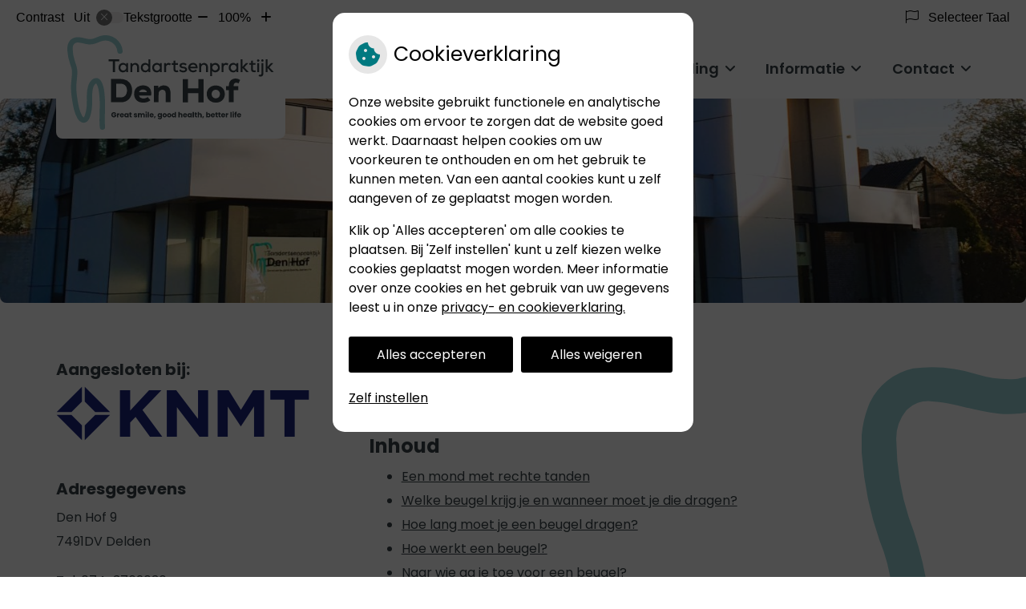

--- FILE ---
content_type: text/html; charset=UTF-8
request_url: https://www.tandartsenpraktijkdenhof.nl/mondgezondheid-encyclopedie/beugel/
body_size: 15083
content:



<!DOCTYPE html>
<html lang="nl-NL">
<head>
		 

<!-- Matomo -->
<script  nonce='cef50be74e'>
  var _paq = window._paq = window._paq || [];
  /* tracker methods like "setCustomDimension" should be called before "trackPageView" */
  _paq.push(['trackPageView']);
  _paq.push(['enableLinkTracking']);
  (function() {
    var u="//statistieken.pharmeon.nl/";
    _paq.push(['setTrackerUrl', u+'matomo.php']);
    _paq.push(['setSiteId', 6896]);
    var d=document, g=d.createElement('script'), s=d.getElementsByTagName('script')[0];
    g.async=true; g.src=u+'matomo.js'; s.parentNode.insertBefore(g,s);
  })();
</script>
<!-- End Matomo Code -->
		 
 <!-- Start Default Consent Settings --> 
<script  nonce='cef50be74e'>
  window.dataLayer = window.dataLayer || [];
  function gtag(){dataLayer.push(arguments);}

  // Function to get a cookie's value by name
  function getCookie(name) {
      const value = `; ${document.cookie}`;
      const parts = value.split(`; ${name}=`);
      if (parts.length === 2) return parts.pop().split(';').shift();
      return null;
  }

  // Get the values of the cookies
  const cookieAnalytische = getCookie('cookies-analytische');
  const cookieMarketing = getCookie('cookies-marketing');

  // Set the consent mode based on cookie values
  // Log the values of the cookies
  console.log('cookieAnalytische:', cookieAnalytische);
  console.log('cookieMarketing:', cookieMarketing);
	
  if (cookieAnalytische === 'Y' && cookieMarketing === 'Y') {
      // If both analytics and marketing cookies are allowed
	  
      gtag('consent', 'default', {
          'ad_storage': 'granted',
          'analytics_storage': 'granted',
          'ad_user_data': 'granted',
          'ad_personalization': 'granted',
          'personalization_storage': 'granted',
          'functionality_storage': 'granted',
          'security_storage': 'granted',
      });
  } else if (cookieAnalytische === 'N' || cookieAnalytische === null || cookieMarketing === 'N') {
      // If analytics cookies are not allowed or marketing cookies are not allowed
      if (localStorage.getItem('consentMode') === null) {
          gtag('consent', 'default', {
              'ad_storage': cookieMarketing === 'N' ? 'denied' : 'granted',
              'analytics_storage': cookieAnalytische === 'N' ? 'denied' : 'granted',
              'ad_user_data': cookieMarketing === 'N' ? 'denied' : 'granted',
              'ad_personalization': cookieMarketing === 'N' ? 'denied' : 'granted',
              'personalization_storage': 'denied',
              'functionality_storage': 'granted', // Only necessary storage is granted
              'security_storage': 'granted',
          });
      } else {
          gtag('consent', 'default', JSON.parse(localStorage.getItem('consentMode')));
      }
  }

  // Push user ID to dataLayer if it exists
  if (localStorage.getItem('userId') != null) {
      window.dataLayer.push({'user_id': localStorage.getItem('userId')});
  }
</script>

	
<!-- End Default Consent Settings --> 	
	
<meta charset="UTF-8">
<meta name="viewport" content="width=device-width, initial-scale=1">

<!-- Google Analytics -->


		<title>Beugel &#8211; TandartsenPraktijk Den Hof &#8211; Delden</title>
<meta name='robots' content='max-image-preview:large' />
	<style>img:is([sizes="auto" i], [sizes^="auto," i]) { contain-intrinsic-size: 3000px 1500px }</style>
	<link rel='dns-prefetch' href='//www.tandartsenpraktijkdenhof.nl' />
<link rel='dns-prefetch' href='//cdn.jsdelivr.net' />
<link rel='dns-prefetch' href='//translate.google.com' />
<link rel='stylesheet' id='dashicons-css' href='https://www.tandartsenpraktijkdenhof.nl/wp-includes/css/dashicons.min.css?ver=6.7.2' type='text/css' media='all' />
<link rel='stylesheet' id='wp-jquery-ui-dialog-css' href='https://www.tandartsenpraktijkdenhof.nl/wp-includes/css/jquery-ui-dialog.min.css?ver=6.7.2' type='text/css' media='all' />
<link rel='stylesheet' id='dental-folders-style-css' href='https://www.tandartsenpraktijkdenhof.nl/wp-content/plugins/ph-dental-folders-mu/styles/infoFolders.css?ver=6.7.2' type='text/css' media='all' />
<link rel='stylesheet' id='parent-style-css' href='https://www.tandartsenpraktijkdenhof.nl/wp-content/themes/flexdesign-parent2018/css/style.css?ver=6.7.2' type='text/css' media='all' />
<style id='classic-theme-styles-inline-css' type='text/css'>
/*! This file is auto-generated */
.wp-block-button__link{color:#fff;background-color:#32373c;border-radius:9999px;box-shadow:none;text-decoration:none;padding:calc(.667em + 2px) calc(1.333em + 2px);font-size:1.125em}.wp-block-file__button{background:#32373c;color:#fff;text-decoration:none}
</style>
<style id='global-styles-inline-css' type='text/css'>
:root{--wp--preset--aspect-ratio--square: 1;--wp--preset--aspect-ratio--4-3: 4/3;--wp--preset--aspect-ratio--3-4: 3/4;--wp--preset--aspect-ratio--3-2: 3/2;--wp--preset--aspect-ratio--2-3: 2/3;--wp--preset--aspect-ratio--16-9: 16/9;--wp--preset--aspect-ratio--9-16: 9/16;--wp--preset--color--black: #000000;--wp--preset--color--cyan-bluish-gray: #abb8c3;--wp--preset--color--white: #ffffff;--wp--preset--color--pale-pink: #f78da7;--wp--preset--color--vivid-red: #cf2e2e;--wp--preset--color--luminous-vivid-orange: #ff6900;--wp--preset--color--luminous-vivid-amber: #fcb900;--wp--preset--color--light-green-cyan: #7bdcb5;--wp--preset--color--vivid-green-cyan: #00d084;--wp--preset--color--pale-cyan-blue: #8ed1fc;--wp--preset--color--vivid-cyan-blue: #0693e3;--wp--preset--color--vivid-purple: #9b51e0;--wp--preset--gradient--vivid-cyan-blue-to-vivid-purple: linear-gradient(135deg,rgba(6,147,227,1) 0%,rgb(155,81,224) 100%);--wp--preset--gradient--light-green-cyan-to-vivid-green-cyan: linear-gradient(135deg,rgb(122,220,180) 0%,rgb(0,208,130) 100%);--wp--preset--gradient--luminous-vivid-amber-to-luminous-vivid-orange: linear-gradient(135deg,rgba(252,185,0,1) 0%,rgba(255,105,0,1) 100%);--wp--preset--gradient--luminous-vivid-orange-to-vivid-red: linear-gradient(135deg,rgba(255,105,0,1) 0%,rgb(207,46,46) 100%);--wp--preset--gradient--very-light-gray-to-cyan-bluish-gray: linear-gradient(135deg,rgb(238,238,238) 0%,rgb(169,184,195) 100%);--wp--preset--gradient--cool-to-warm-spectrum: linear-gradient(135deg,rgb(74,234,220) 0%,rgb(151,120,209) 20%,rgb(207,42,186) 40%,rgb(238,44,130) 60%,rgb(251,105,98) 80%,rgb(254,248,76) 100%);--wp--preset--gradient--blush-light-purple: linear-gradient(135deg,rgb(255,206,236) 0%,rgb(152,150,240) 100%);--wp--preset--gradient--blush-bordeaux: linear-gradient(135deg,rgb(254,205,165) 0%,rgb(254,45,45) 50%,rgb(107,0,62) 100%);--wp--preset--gradient--luminous-dusk: linear-gradient(135deg,rgb(255,203,112) 0%,rgb(199,81,192) 50%,rgb(65,88,208) 100%);--wp--preset--gradient--pale-ocean: linear-gradient(135deg,rgb(255,245,203) 0%,rgb(182,227,212) 50%,rgb(51,167,181) 100%);--wp--preset--gradient--electric-grass: linear-gradient(135deg,rgb(202,248,128) 0%,rgb(113,206,126) 100%);--wp--preset--gradient--midnight: linear-gradient(135deg,rgb(2,3,129) 0%,rgb(40,116,252) 100%);--wp--preset--font-size--small: 13px;--wp--preset--font-size--medium: 20px;--wp--preset--font-size--large: 36px;--wp--preset--font-size--x-large: 42px;--wp--preset--spacing--20: 0.44rem;--wp--preset--spacing--30: 0.67rem;--wp--preset--spacing--40: 1rem;--wp--preset--spacing--50: 1.5rem;--wp--preset--spacing--60: 2.25rem;--wp--preset--spacing--70: 3.38rem;--wp--preset--spacing--80: 5.06rem;--wp--preset--shadow--natural: 6px 6px 9px rgba(0, 0, 0, 0.2);--wp--preset--shadow--deep: 12px 12px 50px rgba(0, 0, 0, 0.4);--wp--preset--shadow--sharp: 6px 6px 0px rgba(0, 0, 0, 0.2);--wp--preset--shadow--outlined: 6px 6px 0px -3px rgba(255, 255, 255, 1), 6px 6px rgba(0, 0, 0, 1);--wp--preset--shadow--crisp: 6px 6px 0px rgba(0, 0, 0, 1);}:where(.is-layout-flex){gap: 0.5em;}:where(.is-layout-grid){gap: 0.5em;}body .is-layout-flex{display: flex;}.is-layout-flex{flex-wrap: wrap;align-items: center;}.is-layout-flex > :is(*, div){margin: 0;}body .is-layout-grid{display: grid;}.is-layout-grid > :is(*, div){margin: 0;}:where(.wp-block-columns.is-layout-flex){gap: 2em;}:where(.wp-block-columns.is-layout-grid){gap: 2em;}:where(.wp-block-post-template.is-layout-flex){gap: 1.25em;}:where(.wp-block-post-template.is-layout-grid){gap: 1.25em;}.has-black-color{color: var(--wp--preset--color--black) !important;}.has-cyan-bluish-gray-color{color: var(--wp--preset--color--cyan-bluish-gray) !important;}.has-white-color{color: var(--wp--preset--color--white) !important;}.has-pale-pink-color{color: var(--wp--preset--color--pale-pink) !important;}.has-vivid-red-color{color: var(--wp--preset--color--vivid-red) !important;}.has-luminous-vivid-orange-color{color: var(--wp--preset--color--luminous-vivid-orange) !important;}.has-luminous-vivid-amber-color{color: var(--wp--preset--color--luminous-vivid-amber) !important;}.has-light-green-cyan-color{color: var(--wp--preset--color--light-green-cyan) !important;}.has-vivid-green-cyan-color{color: var(--wp--preset--color--vivid-green-cyan) !important;}.has-pale-cyan-blue-color{color: var(--wp--preset--color--pale-cyan-blue) !important;}.has-vivid-cyan-blue-color{color: var(--wp--preset--color--vivid-cyan-blue) !important;}.has-vivid-purple-color{color: var(--wp--preset--color--vivid-purple) !important;}.has-black-background-color{background-color: var(--wp--preset--color--black) !important;}.has-cyan-bluish-gray-background-color{background-color: var(--wp--preset--color--cyan-bluish-gray) !important;}.has-white-background-color{background-color: var(--wp--preset--color--white) !important;}.has-pale-pink-background-color{background-color: var(--wp--preset--color--pale-pink) !important;}.has-vivid-red-background-color{background-color: var(--wp--preset--color--vivid-red) !important;}.has-luminous-vivid-orange-background-color{background-color: var(--wp--preset--color--luminous-vivid-orange) !important;}.has-luminous-vivid-amber-background-color{background-color: var(--wp--preset--color--luminous-vivid-amber) !important;}.has-light-green-cyan-background-color{background-color: var(--wp--preset--color--light-green-cyan) !important;}.has-vivid-green-cyan-background-color{background-color: var(--wp--preset--color--vivid-green-cyan) !important;}.has-pale-cyan-blue-background-color{background-color: var(--wp--preset--color--pale-cyan-blue) !important;}.has-vivid-cyan-blue-background-color{background-color: var(--wp--preset--color--vivid-cyan-blue) !important;}.has-vivid-purple-background-color{background-color: var(--wp--preset--color--vivid-purple) !important;}.has-black-border-color{border-color: var(--wp--preset--color--black) !important;}.has-cyan-bluish-gray-border-color{border-color: var(--wp--preset--color--cyan-bluish-gray) !important;}.has-white-border-color{border-color: var(--wp--preset--color--white) !important;}.has-pale-pink-border-color{border-color: var(--wp--preset--color--pale-pink) !important;}.has-vivid-red-border-color{border-color: var(--wp--preset--color--vivid-red) !important;}.has-luminous-vivid-orange-border-color{border-color: var(--wp--preset--color--luminous-vivid-orange) !important;}.has-luminous-vivid-amber-border-color{border-color: var(--wp--preset--color--luminous-vivid-amber) !important;}.has-light-green-cyan-border-color{border-color: var(--wp--preset--color--light-green-cyan) !important;}.has-vivid-green-cyan-border-color{border-color: var(--wp--preset--color--vivid-green-cyan) !important;}.has-pale-cyan-blue-border-color{border-color: var(--wp--preset--color--pale-cyan-blue) !important;}.has-vivid-cyan-blue-border-color{border-color: var(--wp--preset--color--vivid-cyan-blue) !important;}.has-vivid-purple-border-color{border-color: var(--wp--preset--color--vivid-purple) !important;}.has-vivid-cyan-blue-to-vivid-purple-gradient-background{background: var(--wp--preset--gradient--vivid-cyan-blue-to-vivid-purple) !important;}.has-light-green-cyan-to-vivid-green-cyan-gradient-background{background: var(--wp--preset--gradient--light-green-cyan-to-vivid-green-cyan) !important;}.has-luminous-vivid-amber-to-luminous-vivid-orange-gradient-background{background: var(--wp--preset--gradient--luminous-vivid-amber-to-luminous-vivid-orange) !important;}.has-luminous-vivid-orange-to-vivid-red-gradient-background{background: var(--wp--preset--gradient--luminous-vivid-orange-to-vivid-red) !important;}.has-very-light-gray-to-cyan-bluish-gray-gradient-background{background: var(--wp--preset--gradient--very-light-gray-to-cyan-bluish-gray) !important;}.has-cool-to-warm-spectrum-gradient-background{background: var(--wp--preset--gradient--cool-to-warm-spectrum) !important;}.has-blush-light-purple-gradient-background{background: var(--wp--preset--gradient--blush-light-purple) !important;}.has-blush-bordeaux-gradient-background{background: var(--wp--preset--gradient--blush-bordeaux) !important;}.has-luminous-dusk-gradient-background{background: var(--wp--preset--gradient--luminous-dusk) !important;}.has-pale-ocean-gradient-background{background: var(--wp--preset--gradient--pale-ocean) !important;}.has-electric-grass-gradient-background{background: var(--wp--preset--gradient--electric-grass) !important;}.has-midnight-gradient-background{background: var(--wp--preset--gradient--midnight) !important;}.has-small-font-size{font-size: var(--wp--preset--font-size--small) !important;}.has-medium-font-size{font-size: var(--wp--preset--font-size--medium) !important;}.has-large-font-size{font-size: var(--wp--preset--font-size--large) !important;}.has-x-large-font-size{font-size: var(--wp--preset--font-size--x-large) !important;}
:where(.wp-block-post-template.is-layout-flex){gap: 1.25em;}:where(.wp-block-post-template.is-layout-grid){gap: 1.25em;}
:where(.wp-block-columns.is-layout-flex){gap: 2em;}:where(.wp-block-columns.is-layout-grid){gap: 2em;}
:root :where(.wp-block-pullquote){font-size: 1.5em;line-height: 1.6;}
</style>
<link rel='stylesheet' id='style-uzo-banner-app-css' href='https://www.tandartsenpraktijkdenhof.nl/wp-content/plugins/ph-activeservices-mu/controller/../assets/css/uzo-banner-app.css?ver=6.7.2' type='text/css' media='all' />
<link rel='stylesheet' id='style-uzo-banners-css' href='https://www.tandartsenpraktijkdenhof.nl/wp-content/plugins/ph-activeservices-mu/controller/../assets/css/uzo-banners.css?ver=6.7.2' type='text/css' media='all' />
<link rel='stylesheet' id='style-mma-banners-css' href='https://www.tandartsenpraktijkdenhof.nl/wp-content/plugins/ph-activeservices-mu/controller/../assets/css/mma-banners.css?ver=6.7.2' type='text/css' media='all' />
<link rel='stylesheet' id='style-uzo-bar-css' href='https://www.tandartsenpraktijkdenhof.nl/wp-content/plugins/ph-activeservices-mu/controller/../assets/css/uzo-bar.css?ver=6.7.2' type='text/css' media='all' />
<link rel='stylesheet' id='style-uzo-page-css' href='https://www.tandartsenpraktijkdenhof.nl/wp-content/plugins/ph-activeservices-mu/controller/../assets/css/uzo-page.css?ver=6.7.2' type='text/css' media='all' />
<link rel='stylesheet' id='ph_cookie_style-css' href='https://www.tandartsenpraktijkdenhof.nl/wp-content/plugins/ph-cookie-helper-mu/assets/css/cookie-style.css?ver=6.7.2' type='text/css' media='all' />
<link rel='stylesheet' id='style-frontend-css' href='https://www.tandartsenpraktijkdenhof.nl/wp-content/plugins/ph-dental-technique-mu/controller/../frontendstijl.css?ver=6.7.2' type='text/css' media='all' />
<link rel='stylesheet' id='ph_slider_styles-css' href='https://www.tandartsenpraktijkdenhof.nl/wp-content/plugins/ph-slider-mu/css/swiper.min.css?ver=6.7.2' type='text/css' media='all' />
<link rel='stylesheet' id='ph_slider_custom_styles-css' href='https://www.tandartsenpraktijkdenhof.nl/wp-content/plugins/ph-slider-mu/css/swiper-edits.min.css?ver=6.7.2' type='text/css' media='all' />
<link rel='stylesheet' id='my_css-css' href='https://www.tandartsenpraktijkdenhof.nl/wp-content/plugins/ph-googletranslate-mu/css/style.css?ver=250722-112600' type='text/css' media='all' />
<link rel='stylesheet' id='child-theme-style-css' href='https://www.tandartsenpraktijkdenhof.nl/wp-content/themes/denhof2023/style.css?ver=6.7.2' type='text/css' media='all' />
<link rel='stylesheet' id='header-style-css' href='https://www.tandartsenpraktijkdenhof.nl/wp-content/themes/flexdesign-parent2018/flex-design/header/denhof/css/denhof.css?ver=6.7.2' type='text/css' media='all' />
<link rel='stylesheet' id='content-style-css' href='https://www.tandartsenpraktijkdenhof.nl/wp-content/themes/flexdesign-parent2018/flex-design/content/denhof/css/denhof.css?ver=6.7.2' type='text/css' media='all' />
<link rel='stylesheet' id='footer-style-css' href='https://www.tandartsenpraktijkdenhof.nl/wp-content/themes/flexdesign-parent2018/flex-design/footer/denhof/css/denhof.css?ver=6.7.2' type='text/css' media='all' />
<script type="text/javascript" src="https://www.tandartsenpraktijkdenhof.nl/wp-includes/js/jquery/jquery.min.js?ver=3.7.1" id="jquery-core-js"></script>
<script type="text/javascript" src="https://www.tandartsenpraktijkdenhof.nl/wp-includes/js/jquery/jquery-migrate.min.js?ver=3.4.1" id="jquery-migrate-js"></script>
<script type="text/javascript" src="https://www.tandartsenpraktijkdenhof.nl/wp-content/themes/flexdesign-parent2018/components/rellax/rellax.min.js?ver=1" id="iris_rellax_effects-js"></script>
<script type="text/javascript" src="https://www.tandartsenpraktijkdenhof.nl/wp-content/themes/flexdesign-parent2018/components/bootstrap/js/bootstrap.min.js?ver=1" id="bootstrap-js-js"></script>
<script type="text/javascript" src="https://www.tandartsenpraktijkdenhof.nl/wp-content/themes/flexdesign-parent2018/components/bootstrap/js/card.min.js?ver=1" id="card-js-js"></script>
<script type="text/javascript" src="https://www.tandartsenpraktijkdenhof.nl/wp-content/themes/flexdesign-parent2018/components/medewerker-slider/js/slick.min.js?ver=1" id="slick.js-js"></script>
<script type="text/javascript" src="https://www.tandartsenpraktijkdenhof.nl/wp-content/themes/flexdesign-parent2018/components/zoomer/js/jquery.zoomer.min.js?ver=20190715" id="pharmeon_master_zoomer-js"></script>
<script type="text/javascript" src="https://www.tandartsenpraktijkdenhof.nl/wp-content/themes/flexdesign-parent2018/components/fancybox/js/fancybox.js?ver=20170721" id="pharmeon_master_fancybox-js"></script>
<script type="text/javascript" src="https://cdn.jsdelivr.net/npm/css-vars-ponyfill@2?ver=1" id="pharmeon_master_theme-var-js"></script>
<script type="text/javascript" src="https://www.tandartsenpraktijkdenhof.nl/wp-content/plugins/ph-cookie-helper-mu/scripts/jquery-cookie.min.js?ver=6.7.2" id="ph_jquery_cookie_script-js"></script>
<script type="text/javascript" src="https://www.tandartsenpraktijkdenhof.nl/wp-content/plugins/ph-cookie-helper-mu/scripts/cookie-enabler.min.js?ver=6.7.2" id="ph_cookie_enabler_script-js"></script>
<script type="text/javascript" src="https://www.tandartsenpraktijkdenhof.nl/wp-content/plugins/ph-slider-mu/js/swiper.min.js?ver=6.7.2" id="ph_slider_script-js"></script>
<script type="text/javascript" src="https://www.tandartsenpraktijkdenhof.nl/wp-content/plugins/ph-testimonials-mu//assets/js/testimonials.js?ver=6.7.2" id="testimonials-widgets-js-js"></script>
<script type="text/javascript" src="https://www.tandartsenpraktijkdenhof.nl/wp-content/themes/flexdesign-parent2018/flex-design/header/denhof/js/denhof.js?ver=6.7.2" id="js-header-js"></script>
<script type="text/javascript" src="https://www.tandartsenpraktijkdenhof.nl/wp-content/themes/flexdesign-parent2018/flex-design/content/denhof/js/denhof.js?ver=6.7.2" id="js-content-js"></script>
<script type="text/javascript" src="https://www.tandartsenpraktijkdenhof.nl/wp-content/themes/flexdesign-parent2018/flex-design/footer/denhof/js/denhof.js?ver=6.7.2" id="js-footer-js"></script>
<style>/* ==========================================================================
   LESS Variables 
   ========================================================================== */
/*** COLOR SETTINGS - ORIGINAL ***/
.fa-family {
  font-family: "Font Awesome 6 Pro";
}
:root {
  --main-color: #007980;
  --secondary-color: var(--main-color-comp4);
  --secondary-color-lighten: #4df5ff;
  --main-color-tint1: #00899f;
  --secondary-color-tint1: var(--main-color-tint1);
  --main-color-tint2: #006eb3;
  --secondary-color-tint2: var(--main-color-tint2);
  --main-color-shade1: #005461;
  --secondary-color-shade1: var(--main-color-shade1);
  --main-color-shade2: #00364d;
  --secondary-color-shade2: var(--main-color-shade2);
  --main-color-analog1: #03008f;
  --secondary-color-analog1: var(--main-color-shade2);
  --main-color-analog2: #0062dc;
  --secondary-color-analog2: var(--main-color-shade2);
  --main-color-analog3: #00b85d;
  --secondary-color-analog3: var(--main-color-shade2);
  --main-color-analog4: #008f0a;
  --secondary-color-analog4: var(--main-color-shade2);
  --main-color-triad1: #800070;
  --secondary-color-triad1: var(--main-color-shade2);
  --main-color-triad2: #80006a;
  --secondary-color-triad2: var(--main-color-shade2);
  --main-color-triad3: #6e8000;
  --secondary-color-triad3: var(--main-color-shade2);
  --main-color-triad4: #688000;
  --secondary-color-triad4: var(--main-color-shade2);
  --main-color-comp1: #0d555a;
  --secondary-color-comp1: var(--main-color-shade2);
  --main-color-comp2: #00919a;
  --secondary-color-comp2: var(--main-color-shade2);
  --main-color-comp3: #612105;
  --secondary-color-comp3: var(--main-color-shade2);
  --main-color-comp4: #963004;
  --focus-color: #000000;
  --secondary-color: #384347;
  --secondary-color-lighten: #9baab0;
  --secondary-color-tint1: #455258;
  --secondary-color-tint2: #4e5764;
  --secondary-color-shade1: #2b3236;
  --secondary-color-shade2: #22262a;
  --secondary-color-analog1: #433f50;
  --secondary-color-analog2: #60677a;
  --secondary-color-analog3: #516660;
  --secondary-color-analog4: #3f5044;
  --secondary-color-triad1: #473842;
  --secondary-color-triad2: #4f3043;
  --secondary-color-triad3: #424738;
  --secondary-color-triad4: #43512e;
  --secondary-color-comp1: #333333;
  --secondary-color-comp2: #435055;
  --secondary-color-comp3: #343332;
  --secondary-color-comp4: #514c47;
}
.team__flip-cards .team__member {
  background-color: #007980;
}
.team__boxes .teamText__thumbnail img {
  border-color: #007980;
}
.team__round .teamText__function .function__text {
  color: #007980;
}
.team__round .team__member:hover .teamText__thumbnail:before {
  background: rgba(0, 121, 128, 0.25);
}
.theme-bg {
  background-color: #007980;
}
.theme-bgh:hover,
.theme-bgh:focus {
  background-color: #007980;
}
.theme-color {
  color: #007980;
}
.theme-border {
  border-color: #007980;
}
.accordion .card-header:before {
  background-color: #007980;
}
.gform_wrapper input[type='submit'],
.gform_wrapper input[type='button'] {
  background-color: #007980;
  border-color: #00666c;
}
.gform_wrapper input[type='submit']:active,
.gform_wrapper input[type='button']:active {
  background-color: #00666c;
  border-color: #005c61;
}
</style><link rel="icon" href="https://www.tandartsenpraktijkdenhof.nl/wp-content/uploads/sites/1732/2023/07/cropped-favicon-32x32.png" sizes="32x32" />
<link rel="icon" href="https://www.tandartsenpraktijkdenhof.nl/wp-content/uploads/sites/1732/2023/07/cropped-favicon-192x192.png" sizes="192x192" />
<link rel="apple-touch-icon" href="https://www.tandartsenpraktijkdenhof.nl/wp-content/uploads/sites/1732/2023/07/cropped-favicon-180x180.png" />
<meta name="msapplication-TileImage" content="https://www.tandartsenpraktijkdenhof.nl/wp-content/uploads/sites/1732/2023/07/cropped-favicon-270x270.png" />
	 </head>

<body class="oral-encyclopedie-template-default page page-id--42 page-parent">

	

    <aside aria-label="Toegankelijkheid">
        <a class="skip-link" href="#main">Naar inhoud</a>
                    <div id="accessibility-top-bar" class="top-bar">
    <div class="top-bar__inner">
        <div class="top-bar__buttons">
            <button class="top-bar__toggle-settings" aria-controls="accessibility-top-bar-components"><i
                    class="fa-light fa-gear" aria-hidden="true"></i> <span>Instellingen</span> <i
                    class="fa-regular fa-chevron-down" aria-hidden="true"></i></button>
                    </div>
        <div id="accessibility-top-bar-components" role="dialog" aria-modal="true"
             aria-labelledby="accessibility-top-bar-label" class="top-bar__components">
            <button class="top-bar__close-settings"><i class="fa-regular fa-xmark" aria-hidden="true"></i><span
                    class="visually-hidden">Sluiten</span></button>
            <span id="accessibility-top-bar-label"
                  class="h2 top-bar__component top-bar__component--settings"
                  role="heading"
                  aria-level="2"
            >
                <i class="fa-light fa-gear" aria-hidden="true"></i> Instellingen
            </span>
            <ul>
                <li class="top-bar__component top-bar__component--contrast">
                    <div class="top-bar__component-row">
                        <span id="contrast-label" class="top-bar__component-title">Contrast</span>
                        <span class="top-bar__component-input"><span class="contrastSwitcher"></span></span>
                    </div>
                </li>
                <li class="top-bar__component top-bar__component--fontsize">
                    <div class="top-bar__component-row">
                        <span class="top-bar__component-title">Tekstgrootte</span>
                        <span class="top-bar__component-input"><span class="zoomerContainer"></span></span>
                    </div>
                    <p class="top-bar__component-description">Bekijk hoe de lettergrootte van de tekst eruit komt te
                        zien.</p>
                </li>
                <li class="top-bar__component top-bar__component--spacer">
                </li>
                                    <li class="top-bar__component top-bar__component--language">
                        <div class="top-bar__component-row">
                            <span class="top-bar__component-title"><i class="fa-light fa-flag" aria-hidden="true"></i> Selecteer Taal</span>
                            <span class="top-bar__component-input">            <style>
                .headerBanner__components {
                    width: 100% !important;
                }

                body {
                    top: 0px !important;
                }
            </style>

            <div id="google_language_translator" class="default-language-nl"></div>
		</span>
                        </div>
                    </li>
                                            </ul>
        </div>
    </div>
</div>
            </aside>


<header class="header">
    <div class="header__top">
        <div class="innerWrapper">
            <div class="headerPrimary">
                <div class="headerLogo">
                    <div class="headerLogo__img">
                        <a href='https://www.tandartsenpraktijkdenhof.nl/' rel='home'>
                            <img src='https://www.tandartsenpraktijkdenhof.nl/wp-content/themes/flexdesign-parent2018/flex-design/header/denhof/images/denhof-logo-slogan.svg'
                                 alt='TandartsenPraktijk Den Hof - Naar startpagina'/>
                        </a>
                    </div>
                </div>

                <div class="headerMenu">
                    <nav id="site-navigation" class="headerMain__navigation" aria-labelledby="primaryMenuHeading">
	<h2 id="primaryMenuHeading" class="visually-hidden">Hoofdmenu</h2>
	<button class="menu-toggle jsMenuToggle" aria-expanded="false"><span class="menu-text">Menu</span></button>
	<ul id="primary-menu" class="menu"><li id="menu-item-35" class="menu-item menu-item-type-post_type menu-item-object-page menu-item-home menu-item-35"><a href="https://www.tandartsenpraktijkdenhof.nl/">Home</a></li>
<li id="menu-item-130" class="menu-item menu-item-type-post_type menu-item-object-page menu-item-has-children menu-item-130"><a href="https://www.tandartsenpraktijkdenhof.nl/onze-praktijk/">Onze praktijk</a>
<ul class="sub-menu">
	<li id="menu-item-232" class="menu-item menu-item-type-post_type menu-item-object-page menu-item-232"><a href="https://www.tandartsenpraktijkdenhof.nl/onze-praktijk/">Onze praktijk</a></li>
	<li id="menu-item-37" class="menu-item menu-item-type-post_type menu-item-object-page menu-item-37"><a href="https://www.tandartsenpraktijkdenhof.nl/team/">Team</a></li>
	<li id="menu-item-154" class="menu-item menu-item-type-post_type menu-item-object-page menu-item-154"><a href="https://www.tandartsenpraktijkdenhof.nl/werkwijze/">Werkwijze</a></li>
	<li id="menu-item-134" class="menu-item menu-item-type-post_type menu-item-object-page menu-item-134"><a href="https://www.tandartsenpraktijkdenhof.nl/openingstijden/">Openingstijden</a></li>
	<li id="menu-item-47" class="menu-item menu-item-type-post_type menu-item-object-page menu-item-47"><a href="https://www.tandartsenpraktijkdenhof.nl/nieuws/">Nieuws</a></li>
</ul>
</li>
<li id="menu-item-281" class="menu-item menu-item-type-post_type menu-item-object-page menu-item-has-children menu-item-281"><a href="https://www.tandartsenpraktijkdenhof.nl/specialisaties/">Behandeling</a>
<ul class="sub-menu">
	<li id="menu-item-316" class="menu-item menu-item-type-post_type menu-item-object-page menu-item-316"><a href="https://www.tandartsenpraktijkdenhof.nl/reconstructieve-thk/">Reconstructieve Tandheelkunde</a></li>
	<li id="menu-item-318" class="menu-item menu-item-type-post_type menu-item-object-page menu-item-318"><a href="https://www.tandartsenpraktijkdenhof.nl/orthodontie-spark-isignia-dental-monitoring/">Orthodontie</a></li>
	<li id="menu-item-317" class="menu-item menu-item-type-post_type menu-item-object-page menu-item-317"><a href="https://www.tandartsenpraktijkdenhof.nl/digital-smile/">Digital Smile</a></li>
	<li id="menu-item-310" class="menu-item menu-item-type-post_type menu-item-object-page menu-item-310"><a href="https://www.tandartsenpraktijkdenhof.nl/t-scan/">T-Scan</a></li>
	<li id="menu-item-313" class="menu-item menu-item-type-post_type menu-item-object-page menu-item-313"><a href="https://www.tandartsenpraktijkdenhof.nl/bleken/">Bleken</a></li>
</ul>
</li>
<li id="menu-item-42" class="menu-item menu-item-type-post_type menu-item-object-page menu-item-has-children menu-item-42"><a href="https://www.tandartsenpraktijkdenhof.nl/informatiefolders/">Informatie</a>
<ul class="sub-menu">
	<li id="menu-item-43" class="menu-item menu-item-type-post_type menu-item-object-page menu-item-43"><a href="https://www.tandartsenpraktijkdenhof.nl/informatiefolders/">Informatiefolders</a></li>
	<li id="menu-item-49" class="menu-item menu-item-type-post_type menu-item-object-page menu-item-has-children menu-item-49"><a href="https://www.tandartsenpraktijkdenhof.nl/mondgezondheidencyclopedie/">Mondgezondheid</a>
	<ul class="sub-menu">
		<li id="menu-item-45" class="menu-item menu-item-type-post_type menu-item-object-page menu-item-45"><a href="https://www.tandartsenpraktijkdenhof.nl/preventie/">Preventie</a></li>
		<li id="menu-item-109" class="menu-item menu-item-type-post_type menu-item-object-page menu-item-109"><a href="https://www.tandartsenpraktijkdenhof.nl/diabetes-en-uw-gebit/">Diabetes en uw gebit</a></li>
		<li id="menu-item-115" class="menu-item menu-item-type-post_type menu-item-object-page menu-item-115"><a href="https://www.tandartsenpraktijkdenhof.nl/doe-het-poetsrondje/">Doe het poetsrondje</a></li>
		<li id="menu-item-46" class="menu-item menu-item-type-post_type menu-item-object-page menu-item-46"><a href="https://www.tandartsenpraktijkdenhof.nl/hoe-gezond-is-je-mond/">Hoe gezond is je mond?</a></li>
		<li id="menu-item-107" class="menu-item menu-item-type-post_type menu-item-object-page menu-item-107"><a href="https://www.tandartsenpraktijkdenhof.nl/een-gezonde-mond-is-kinderspel/">Een gezonde mond is kinderspel!</a></li>
	</ul>
</li>
	<li id="menu-item-143" class="menu-item menu-item-type-post_type menu-item-object-page menu-item-143"><a href="https://www.tandartsenpraktijkdenhof.nl/veelgestelde-vragen/">Veelgestelde vragen</a></li>
	<li id="menu-item-39" class="menu-item menu-item-type-post_type menu-item-object-page menu-item-has-children menu-item-39"><a href="https://www.tandartsenpraktijkdenhof.nl/kwaliteit/">Kwaliteit</a>
	<ul class="sub-menu">
		<li id="menu-item-105" class="menu-item menu-item-type-post_type menu-item-object-page menu-item-105"><a href="https://www.tandartsenpraktijkdenhof.nl/tevreden-of-juist-niet/">Tevreden of juist niet</a></li>
		<li id="menu-item-40" class="menu-item menu-item-type-post_type menu-item-object-page menu-item-40"><a href="https://www.tandartsenpraktijkdenhof.nl/klachten/">Klachten</a></li>
	</ul>
</li>
	<li id="menu-item-111" class="menu-item menu-item-type-post_type menu-item-object-page menu-item-has-children menu-item-111"><a href="https://www.tandartsenpraktijkdenhof.nl/betalen/">Betalen</a>
	<ul class="sub-menu">
		<li id="menu-item-41" class="menu-item menu-item-type-post_type menu-item-object-page menu-item-41"><a href="https://www.tandartsenpraktijkdenhof.nl/tarieven/">Tarieven</a></li>
		<li id="menu-item-117" class="menu-item menu-item-type-post_type menu-item-object-page menu-item-117"><a href="https://www.tandartsenpraktijkdenhof.nl/mondzorg-en-verzekeren/">Mondzorg en Verzekeren</a></li>
		<li id="menu-item-113" class="menu-item menu-item-type-post_type menu-item-object-page menu-item-113"><a href="https://www.tandartsenpraktijkdenhof.nl/ixorg/">ixorg</a></li>
		<li id="menu-item-119" class="menu-item menu-item-type-post_type menu-item-object-page menu-item-119"><a href="https://www.tandartsenpraktijkdenhof.nl/verzekeringstips/">Verzekeringstips</a></li>
	</ul>
</li>
	<li id="menu-item-48" class="menu-item menu-item-type-post_type menu-item-object-page menu-item-48"><a href="https://www.tandartsenpraktijkdenhof.nl/links/">Links</a></li>
</ul>
</li>
<li id="menu-item-125" class="menu-item menu-item-type-post_type menu-item-object-page menu-item-has-children menu-item-125"><a href="https://www.tandartsenpraktijkdenhof.nl/route/">Contact</a>
<ul class="sub-menu">
	<li id="menu-item-233" class="menu-item menu-item-type-post_type menu-item-object-page menu-item-233"><a href="https://www.tandartsenpraktijkdenhof.nl/route/">Route</a></li>
	<li id="menu-item-137" class="menu-item menu-item-type-post_type menu-item-object-page menu-item-137"><a href="https://www.tandartsenpraktijkdenhof.nl/spoedgevallendienst/">Spoed</a></li>
	<li id="menu-item-51" class="menu-item menu-item-type-post_type menu-item-object-page menu-item-51"><a href="https://www.tandartsenpraktijkdenhof.nl/contact/">Contactformulier</a></li>
	<li id="menu-item-121" class="menu-item menu-item-type-post_type menu-item-object-page menu-item-121"><a href="https://www.tandartsenpraktijkdenhof.nl/wijzigingsformulier/">Wijzigingsformulier</a></li>
	<li id="menu-item-52" class="menu-item menu-item-type-post_type menu-item-object-page menu-item-52"><a href="https://www.tandartsenpraktijkdenhof.nl/inschrijven/">Inschrijven</a></li>
	<li id="menu-item-123" class="menu-item menu-item-type-post_type menu-item-object-page menu-item-123"><a href="https://www.tandartsenpraktijkdenhof.nl/anamnese-formulier/">Anamnese formulier</a></li>
	<li id="menu-item-140" class="menu-item menu-item-type-post_type menu-item-object-page menu-item-140"><a href="https://www.tandartsenpraktijkdenhof.nl/vacatures/">Vacatures</a></li>
</ul>
</li>
</ul></nav>                </div>
            </div>
        </div>
    </div>

    <div class="headerMiddle">
                    <div class="headerMainImage">
                <img src="https://www.tandartsenpraktijkdenhof.nl/wp-content/uploads/sites/1732/2023/07/cropped-20230419_073317-1-scaled-1.jpg" alt="TandartsenPraktijk Den Hof"/>
            </div>
            </div>

    </header>

<div class="main-content">
    <div class="breadCrumbsContainer">
        <div class="innerWrapper">
                    </div>
    </div>

		    <div class="mainContent__content">
        <div class="main" data-background-color="false">
        <div class="innerWrapper">
            <div class="flex-row">
                <div class='mainText flex-col-xs-12 flex-col-md-8'>                                    

	<main id="main" class="post--42 oral-encyclopedie type-oral-encyclopedie status-static hentry">
		<h1 class="content-title">Beugel</h1> 
		<div class="contentDiv">
				<div><strong>Synoniemen:</strong>
					<em>gebitsregulatie</em>
					,
				<em>orthodontie</em>
		</div>
<div>
	<h2>Inhoud</h2>
	
	<ul><li><a href='#Een_mond_met_rechte_tanden'>Een mond met rechte tanden</a></li><li><a href='#Welke_beugel_krijg_je_en_wanneer_moet_je_die_dragen?'>Welke beugel krijg je en wanneer moet je die dragen?</a></li><li><a href='#Hoe_lang_moet_je_een_beugel_dragen?'>Hoe lang moet je een beugel dragen?</a></li><li><a href='#Hoe_werkt_een_beugel?'>Hoe werkt een beugel?</a></li><li><a href='#Naar_wie_ga_je_toe_voor_een_beugel?'>Naar wie ga je toe voor een beugel?</a></li><li><a href='#Hoe_vaak_moet_je_terugkomen_voor_je_beugel?'>Hoe vaak moet je terugkomen voor je beugel?</a></li><li><a href='#Kun_je_met_een_beugel_gewoon_je_tanden_poetsen?'>Kun je met een beugel gewoon je tanden poetsen?</a></li><li><a href='#Wat_voel_je_van_een_beugel?'>Wat voel je van een beugel?</a></li><li><a href='#Kun_je_met_een_beugel_alles_eten?'>Kun je met een beugel alles eten?</a></li><ul>	
</div><p>
	<br />
	<a href="https://www.tandartsenpraktijkdenhof.nl/mondgezondheidencyclopedie/"> &laquo; Terug naar het overzicht</a>
</p>
<!--post_title=Beugel--><div id="Een_mond_met_rechte_tanden" class="folder-parent"><h2>Een mond met rechte tanden</h2><p><p>Je krijgt een beugel als je tanden scheef staan of niet goed op elkaar passen. De beugel zorgt ervoor dat je tanden en kiezen weer netjes in de rij komen en goed op elkaar aansluiten. Ook je tanden poetsen gaat gemakkelijker. Zo krijg je weer een stralende glimlach en blijft je gebit beter gaaf en gezond. Van een mooi gebit word je blij!</p>
</p><div class="folder-img-block"><div class="folder-img-holder"><img decoding="async" src="https://wp.uwtandartsonline.nl/wp-content/plugins/ph-dental-folders-mu/images/Monden1.jpg" border="0" /></div></div>
</div><div id="Welke_beugel_krijg_je_en_wanneer_moet_je_die_dragen?" class="folder-parent"><h2>Welke beugel krijg je en wanneer moet je die dragen?</h2><p><p>Er zijn verschillende soorten beugels die verschillende dingen kunnen. Met een slotjesbeugel (brackets (de slotjes) die op je tanden vastzitten) kunnen tanden en kiezen worden verplaatst om ze recht te zetten. Er zijn verschillende soorten slotjes: wit of van metaal, met of zonder verend klepje. Een afwijkende kaakstand kan worden behandeld met een blokbeugel of een buitenboordbeugel. Als er ruimtegebrek is kun je soms met een beugel wat extra ruimte maken, in andere gevallen is het beter om blijvende kiezen te verwijderen. De keus voor een beugel hangt helemaal af van de stand van jouw gebit, hoever je bent met de wisseling van je gebit en van je groei. Dat geldt ook voor de draagtijden. Hoe meer je de beugel draagt, hoe beter hij werkt! Je spreekt dit allemaal af met de orthodontist of tandarts.</p>
</p>
</div><div id="Hoe_lang_moet_je_een_beugel_dragen?" class="folder-parent"><h2>Hoe lang moet je een beugel dragen?</h2><p><p>Gemiddeld moet je twee tot drie jaar een beugel dragen. De duur van de behandeling hangt af van de ernst van de afwijking en jouw medewerking. Na de behandeling krijg je vaak een nachtbeugel om voorkomen dat je gebit opnieuw scheef gaat staan. Meestal worden ook spalkjes achter de voortanden geplaatst, die blijven zo lang mogelijk zitten.</p>
</p>
</div><div id="Hoe_werkt_een_beugel?" class="folder-parent"><h2>Hoe werkt een beugel?</h2><p><p>Een slotjesbeugel werkt met kleine subtiele krachten. Door die krachten gaan de tanden en kiezen groeien in de gewenste richting. De kracht wordt opgewekt door de draad die door de slotjes loopt. Daarom wordt de draad tijdens de controles vaak bijgesteld. Met een buitenboordbeugel wordt de groei van de bovenkaak veranderd.</p>

<p>Een blokbeugel is een soort fitness apparaat voor je onderkaak: hij traint je spieren waardoor de kaak hopelijk meer naar voren gaat groeien. De bovenkaak kan worden verbreed met een kaakverbreder, die wordt ook wel &ldquo;hyrax&rdquo; of &ldquo;spin&rdquo; genoemd.</p>
</p>
</div><div id="Naar_wie_ga_je_toe_voor_een_beugel?" class="folder-parent"><h2>Naar wie ga je toe voor een beugel?</h2><p><p>Een orthodontist is een tandarts die is gespecialiseerd in beugelbehandelingen. Sommige tandartsen kunnen dit ook zelf. Voordat je een beugel krijgt wordt eerst een onderzoek gedaan. Nadat in je mond is gekeken worden gewone foto&rsquo;s en r&ouml;ntgenfoto&rsquo;s van je gezicht en van je gebit gemaakt. Er worden afdrukken van je gebit gemaakt met een soort klei dat naar pepermunt smaakt. Ook kan het zo zijn dat je niet hoeft te happen, maar dat de orthodontist of tandarts jouw tanden en kiezen scant. Daarna wordt precies bekeken wat er aan de hand is. Samen met jou en je ouders wordt daarna besproken wat er aan je gebit veranderd kan worden en met welke beugels dat kan.</p>
</p><div class="folder-img-block"><div class="folder-img-holder"><img decoding="async" src="https://wp.uwtandartsonline.nl/wp-content/plugins/ph-dental-folders-mu/images/Slotjesbeugel1.jpg" border="0" /></div></div>
</div><div id="Hoe_vaak_moet_je_terugkomen_voor_je_beugel?" class="folder-parent"><h2>Hoe vaak moet je terugkomen voor je beugel?</h2><p><p>Meestal moet je om de vijf of zes weken terugkomen om je beugel te laten bijstellen. In het begin duren deze bezoeken ongeveer een half uur. Later worden ze steeds korter. Je kunt niet altijd na schooltijd terecht. Misschien zul je daarvoor weleens een uurtje van school missen.</p>
</p>
</div><div id="Kun_je_met_een_beugel_gewoon_je_tanden_poetsen?" class="folder-parent"><h2>Kun je met een beugel gewoon je tanden poetsen?</h2><p><p>Je kunt gewoon je tanden poetsen. Het is zelfs belangrijk dat je extra veel aandacht besteedt aan het poetsen van je tanden, kiezen en je beugel. Het is bij sommige beugels wel moeilijker om het goed te doen. In dat geval kun je gebruikmaken van speciale tandenborstels. Daarover krijg je handige tips als je de beugel krijgt.</p>
</p>
</div><div id="Wat_voel_je_van_een_beugel?" class="folder-parent"><h2>Wat voel je van een beugel?</h2><p><p>Soms kunnen je tanden en kiezen na het aanbrengen of bijstellen van de beugel de eerste paar dagen gevoelig zijn. Op iets zachts kauwen kan dan helpen. Ook is het in het begin best een vreemd gevoel dat er een beugel in je mond zit. Daarna raak je er aan gewend.</p>
</p><div class="folder-img-block"><div class="folder-img-holder"><img decoding="async" src="https://wp.uwtandartsonline.nl/wp-content/plugins/ph-dental-folders-mu/images/Buitenboordbeugel1.jpg" border="0" /></div></div>
</div><div id="Kun_je_met_een_beugel_alles_eten?" class="folder-parent"><h2>Kun je met een beugel alles eten?</h2><p><p>Voorkom dat je beugel stuk gaat. Slotjes komen gemakkelijk los bij het eten van dropjes, toffees of andere harde en plakkerige dingen. Kauwgom en draadjesvlees gaan gemakkelijk tussen de beugel zitten, je krijgt het moeilijk weer weg. Limonade en frisdrank, met of zonder bubbels, kun je beter laten staan. Ze veroorzaken tandplak waardoor je glazuur rondom de slotjes blijvend kan verkleuren of zelfs gaatjes ontstaan. Zorg dat je de tandplak elke dag goed wegpoetst.</p>
</p>
</div><!--#end.of.mge#--><p>
	<br />
	<a href="https://www.tandartsenpraktijkdenhof.nl/mondgezondheidencyclopedie/"> &laquo; Terug naar het overzicht</a>
</p>
<div class="modal fade" id="imagemodal-n1" tabindex="-1" role="dialog" aria-labelledby="myModalLabel" aria-hidden="true">
  <div class="modal-dialog">
    <div class="modal-content">              
      <div class="modal-body">
      	<button type="button" class="close" data-dismiss="modal"><span aria-hidden="true">&times;</span><span class="sr-only">Sluiten</span></button>
        <img decoding="async" src="" class="imagepreview" style="width: 100%;" >
      </div>
    </div>
  </div>
</div>		</div>
	</main><!-- #post-## -->

                                            </div>
                            <aside class="mainSidebar flex-col-xs-12 flex-col-md-4" aria-labelledby="firstWidgetItemMain">
                                        <div id="black-studio-tinymce-3" class="widget black-studio-tinymce-3 widget_black_studio_tinymce"><div class="widgetContainer"><h2 class="widget-title">Aangesloten bij:</h2><div class="textwidget"><p><h2 class="widget-title">Aangesloten bij: </h2>
<img class="alignnone img-resp size-full wp-image-964" src="https://www.tandartsenpraktijkdenhof.nl/wp-content/plugins/ph-shortcodes-mu/content/../images/knmt-logo.svg" alt="Koninklijke Nederlandse Maatschappij tot Bevordering der Tandheelkunde" style="margin:0;" /></p>
<p>&nbsp;</p>
</div></div></div><div id="address_widget-2" class="widget address_widget-2 widget_address_widget"><div class="widgetContainer"><h2 class="widget-title">Adresgegevens</h2><div class="textwidget"><p>Den Hof 9<br />7491DV Delden</p><p>Tel: <a href="tel:074-3762030">074-3762030</a><br />E-mail: <a href="mailto:info@tandartsenpraktijkdenhof.nl">info@tandartsenpraktijkdenhof.nl</a></p></div></div></div>                </aside>
                    </div>
    </div>
</div>
</div>	


</div>


<footer class="footer">
            <div class="footer__top" data-background-color="false">
            <div class="innerWrapper">
                <div class="footer__grid">
                    <div class="footer__logo">
                        <img src='https://www.tandartsenpraktijkdenhof.nl/wp-content/themes/flexdesign-parent2018/flex-design/header/denhof/images/denhof-logo.svg'
                             alt='TandartsenPraktijk Den Hof - Naar startpagina'/>
                    </div>
                    <div class="footer__sidebar">
                        <div id="black-studio-tinymce-5" class="widget black-studio-tinymce-5 widget_black_studio_tinymce"><div class="widgetContainer"><h2 class="widget-title">Openingstijden</h2><div class="textwidget"><table class="table table-openingsHours" style="height: 48px" width="630">
<tbody>
<tr style="height: 30px">
<th style="height: 21px;width: 212.674px;text-align: left"><span style="text-align: start">Ma</span><span style="text-align: start"> t/m don:</span></th>
<td style="height: 21px;width: 403.368px;text-align: left">08:00-12.30 &amp; 13.30-17.00</td>
</tr>
<tr style="height: 30px">
<th style="height: 31px;width: 212.674px;text-align: left">Vrij:</th>
<td style="height: 31px;width: 403.368px;text-align: left">08:00-12.30 &amp; 13.30-16.30</td>
</tr>
<tr style="height: 30px">
<th style="height: 15px;width: 212.674px;text-align: left">Zat t/m zon:</th>
<td style="height: 15px;width: 403.368px;text-align: left">Gesloten</td>
</tr>
</tbody>
</table>
</div></div></div><div id="black-studio-tinymce-8" class="widget black-studio-tinymce-8 widget_black_studio_tinymce"><div class="widgetContainer"><h2 class="widget-title">Adresgegevens</h2><div class="textwidget"><p>Den Hof 9<br />
7491DV Delden</p>
</div></div></div><div id="black-studio-tinymce-4" class="widget black-studio-tinymce-4 widget_black_studio_tinymce"><div class="widgetContainer"><h2 class="widget-title">Spoedgevallendienst</h2><div class="textwidget"><p>Indien de praktijk gesloten is kunt u telefonisch contact opnemen met de tandartsendienst: 053 - 792 00 40</p>
</div></div></div><div id="black-studio-tinymce-7" class="widget black-studio-tinymce-7 widget_black_studio_tinymce"><div class="widgetContainer"><h2 class="widget-title">Contact</h2><div class="textwidget"><p>T: <a href="http://0743762030">074-3762030</a><br />
E: <a href="info@tandartsenpraktijkdenhof.nl">info@tandartsenpraktijkdenhof.nl</a></p>
</div></div></div>                    </div>
                </div>
            </div>
        </div>
    
    <div class="footerBottom">
    <div class="innerWrapper">
        <div class="pharmLinks">
	<a id="poweredby" href="https://uwzorgonline.nl" target="_blank">Uw Zorg Online</a> | <a id="login" href="https://www.tandartsenpraktijkdenhof.nl/wp-admin/">Beheer</a>
</div>
        <div class="socialFooter">
            <a href="https://www.knmt.nl/">
            <svg class="socialFooter__knmt" id="Layer_1" data-name="Layer 1" xmlns="http://www.w3.org/2000/svg" viewBox="0 0 226.72 48" aria-labelledby="knmtLogoTitle knmtLogoDesc" role="img">
                <title id="knmtLogoTitle">Aangesloten bij de KNMT</title>
                <desc id="knmtLogoDesc">Koninklijke Nederlandse Maatschappij tot Bevordering der Tandheelkunde</desc>
                <path class="cls-1" d="M.57,22.8H13.89l9.41-9.41V.08Zm0,2.56L23.3,48.08V34.76l-9.41-9.4Zm25.28,9.4V48.08L48.57,25.36H35.26Zm0-34.68V13.39l9.41,9.41H48.57ZM84.48,45l-13-17.8-4.84,5V45h-9.2V3.17h9.2V21.45l17-18.28H94.75l-17,17.74L95.53,45Zm44.44,0L108.67,18.4V45H99.59V3.17h8.48l19.59,25.75V3.17h9.08V45ZM178,45V17.69L166.25,35.55H166L154.36,17.87V45h-9.07V3.17h9.91l11,17.68,11-17.68h9.92V45ZM192.65,3.17v8.48h12.73V45h9.2V11.65H227.3V3.17Z" transform="translate(-0.57 -0.08)"/>
            </svg>
        </a>
        <span class="socialFooter__social">
						<a class='practice_info socialmedia-link instagram-link' href='https://www.instagram.com/tpdenhof/'><i class='fa-icon fab fa-instagram'></i><span class='visually-hidden'>Bezoek onze Instagram pagina</span></a>	</span>
</div>		<div class="privacyLinks">
	<a id="privacy" href="https://www.tandartsenpraktijkdenhof.nl/privacy/">Privacy</a> | <a id="voorwaarden" href="https://www.tandartsenpraktijkdenhof.nl/voorwaarden/">Voorwaarden</a>
</div>    </div>
</div></footer>
	<!-- Cookie Modal Html-->
<section id="cookie-consent-modal" aria-modal="true" role="dialog" aria-labelledby="cookie-heading" data-nosnippet="data-nosnippet">
  <div class="cookiee-consent-container">
    <div class="cookiee-consent-notice">
                	<span tabindex="-1" role="heading" aria-level="2" id="cookie-heading" class="cookie-title" ><i class="fa-solid fa-cookie-bite" aria-hidden="true"></i> Cookieverklaring</span>
              <p class="cookie-paragraph">Onze website gebruikt functionele en analytische cookies om ervoor te zorgen dat de website goed werkt.
      Daarnaast helpen cookies om uw voorkeuren te onthouden en om het gebruik te kunnen meten. Van een aantal cookies kunt u zelf aangeven of ze geplaatst mogen worden.</p>
      <p class="cookie-paragraph">Klik op 'Alles accepteren' om alle cookies te plaatsen. Bij 'Zelf instellen' kunt u zelf kiezen welke cookies geplaatst mogen worden.
      Meer informatie over onze cookies en het gebruik van uw gegevens leest u in onze <a style="text-decoration: underline; color: black;" href="https://www.tandartsenpraktijkdenhof.nl/privacy">privacy- en cookieverklaring.</a></p>
    </div>
    <div class="cookie-consent-selection">
        <button value="true" class="cookie-consent-allow">Alles accepteren</button> 
		<button value="true" class="cookie-consent-decline">Alles weigeren</button>
		<a class="cookie-consent-settings" href="https://www.tandartsenpraktijkdenhof.nl/privacy/#cookie-instellingen">Zelf instellen</a>
    </div>
  </div>
 </section>
<script type="text/javascript" src="https://www.tandartsenpraktijkdenhof.nl/wp-includes/js/jquery/ui/core.min.js?ver=1.13.3" id="jquery-ui-core-js"></script>
<script type="text/javascript" src="https://www.tandartsenpraktijkdenhof.nl/wp-includes/js/jquery/ui/mouse.min.js?ver=1.13.3" id="jquery-ui-mouse-js"></script>
<script type="text/javascript" src="https://www.tandartsenpraktijkdenhof.nl/wp-includes/js/jquery/ui/resizable.min.js?ver=1.13.3" id="jquery-ui-resizable-js"></script>
<script type="text/javascript" src="https://www.tandartsenpraktijkdenhof.nl/wp-includes/js/jquery/ui/draggable.min.js?ver=1.13.3" id="jquery-ui-draggable-js"></script>
<script type="text/javascript" src="https://www.tandartsenpraktijkdenhof.nl/wp-includes/js/jquery/ui/controlgroup.min.js?ver=1.13.3" id="jquery-ui-controlgroup-js"></script>
<script type="text/javascript" src="https://www.tandartsenpraktijkdenhof.nl/wp-includes/js/jquery/ui/checkboxradio.min.js?ver=1.13.3" id="jquery-ui-checkboxradio-js"></script>
<script type="text/javascript" src="https://www.tandartsenpraktijkdenhof.nl/wp-includes/js/jquery/ui/button.min.js?ver=1.13.3" id="jquery-ui-button-js"></script>
<script type="text/javascript" src="https://www.tandartsenpraktijkdenhof.nl/wp-includes/js/jquery/ui/dialog.min.js?ver=1.13.3" id="jquery-ui-dialog-js"></script>
<script type="text/javascript" src="https://www.tandartsenpraktijkdenhof.nl/wp-content/plugins/ph-dental-folders-mu/js/bootstrap.modal.img.js" id="bootstrap-modal-img-js"></script>
<script type="text/javascript" src="https://www.tandartsenpraktijkdenhof.nl/wp-content/themes/flexdesign-parent2018/components/accessibility/js/accessibility-contrast.min.js?ver=20180828" id="pharmeon_master_accessibility-contrast-js"></script>
<script type="text/javascript" src="https://www.tandartsenpraktijkdenhof.nl/wp-content/themes/flexdesign-parent2018/components/accessibility/js/accessibility-helpers.min.js?ver=20180828" id="pharmeon_master_accessibility-menu-js"></script>
<script type="text/javascript" src="https://www.tandartsenpraktijkdenhof.nl/wp-content/themes/flexdesign-parent2018/components/accessibility/js/focus-visible.min.js?ver=20180828" id="pharmeon_master_focus-visible-js"></script>
<script type="text/javascript" src="https://www.tandartsenpraktijkdenhof.nl/wp-content/themes/flexdesign-parent2018/components/accessibility/js/top-bar.min.js?ver=20230706" id="pharmeon_master_top-bar-js"></script>
<script type="text/javascript" src="https://www.tandartsenpraktijkdenhof.nl/wp-content/themes/flexdesign-parent2018/js/style.min.js?ver=20150908" id="pharmeon_master_theme-script-js"></script>
<script type="text/javascript" src="https://www.tandartsenpraktijkdenhof.nl/wp-content/plugins/ph-cookie-helper-mu/scripts/script.min.js" id="ph_cookie_scripts-js"></script>
<script type="text/javascript" id="google_translate_js-js-before" nonce="cef50be74e">
/* <![CDATA[ */
 function GoogleLanguageTranslatorInit () {
				new google.translate.TranslateElement( {
					pageLanguage: 'nl',
					includedLanguages: 'nl,en,ar,uk,fr,de,it,ro,pl,pt,ru,es,tr,zh-CN,zh-TW',
					layout: google.translate.TranslateElement.InlineLayout.HORIZONTAL,
					autoDisplay: false
				}, 'google_language_translator' );
			}

			// Hook into the Google Translate combo after it's created - outside the init function
			function hookGoogleTranslateCombo() {
				var gtCombo = document.querySelector('.goog-te-combo');
				if (gtCombo && !gtCombo.hasAttribute('data-custom-handler')) {
					console.log('Found Google Translate combo, hooking into it...');
					gtCombo.setAttribute('data-custom-handler', 'true');

					// Store reference to original change handler
					var originalOnChange = gtCombo.onchange;

					// Override with our custom handler
					gtCombo.onchange = function(event) {
						console.log('Custom handler triggered');
						// Your custom validation logic here
						var selectedValue = this.value;
						var shouldProceed = true;

						// Example condition - replace with your actual logic
						if (selectedValue && selectedValue !== '') {
							// Add your custom validation/logic here
							console.log('Custom handler: Language selected:', selectedValue);

							// Special handling for Dutch (nl) - remove all Google Translate cookies and reload
							if (selectedValue === 'nl') {
								console.log('Dutch selected - removing Google Translate cookies and reloading page');

								// Remove all Google Translate related cookies
								var gtCookies = ['googtrans', 'googtranslate'];
								gtCookies.forEach(function(cookieName) {
									// Remove cookie for current domain
									document.cookie = cookieName + '=; expires=Thu, 01 Jan 1970 00:00:01 GMT; path=/;';
									// Remove cookie for current domain with leading dot
									document.cookie = cookieName + '=; expires=Thu, 01 Jan 1970 00:00:01 GMT; path=/; domain=' + window.location.hostname + ';';
									// Remove cookie for parent domain
									var domain = window.location.hostname.replace(/^[^.]+\./g, '.');
									if (domain !== window.location.hostname) {
										document.cookie = cookieName + '=; expires=Thu, 01 Jan 1970 00:00:01 GMT; path=/; domain=' + domain + ';';
									}
								});

								// Small delay to ensure cookies are cleared, then reload
								setTimeout(function() {
									window.location.reload(true); // Force reload from server
								}, 100);

								// Prevent the original handler from running
								shouldProceed = false;
								event.preventDefault();
								return;
							}
						}

						// If conditions are met, call the original handler
						if (shouldProceed && originalOnChange) {
							originalOnChange.call(this, event);
						} else if (!shouldProceed) {
							// Reset to previous value or handle the rejection
							console.log('Custom handler: Translation blocked');
							event.preventDefault();
							// Optionally reset the combo to previous value
							// this.selectedIndex = 0;
						}
					};
					return true; // Successfully hooked
				}
				return false; // Not found yet
			}

			// Additional fallback - try again after page is fully loaded
			window.addEventListener('load', function() {
				setTimeout(function() {
					if (!document.querySelector('.goog-te-combo[data-custom-handler]')) {
						console.log('Trying to hook Google Translate combo after page load');
						hookGoogleTranslateCombo();
					}
				}, 1000);
			});
/* ]]> */
</script>
<script type="text/javascript" src="//translate.google.com/translate_a/element.js?cb=GoogleLanguageTranslatorInit&amp;ver=6.7.2" id="google_translate_js-js"></script>
	 	</body>

</html>


--- FILE ---
content_type: text/css
request_url: https://www.tandartsenpraktijkdenhof.nl/wp-content/themes/denhof2023/style.css?ver=6.7.2
body_size: 140
content:
/*!
	Theme Name: Thema Tandartspraktijk Den Hof
	Template: flexdesign-parent2018
	Version: 1.0.0
	Theme URI: https://uwzorgonline.nl/
	Author: Uw Zorg Online
	Author URI: https://uwzorgonline.nl/
	Description: Tandartspraktijk Den Hof thema voor uw WordPress site. Geoptimaliseerd voor smartphones en tablets.
	Tags: Custom
*/


--- FILE ---
content_type: text/css
request_url: https://www.tandartsenpraktijkdenhof.nl/wp-content/themes/flexdesign-parent2018/flex-design/header/denhof/css/denhof.css?ver=6.7.2
body_size: 4876
content:
:root{--white-color:#FFFFFF;--black-color:#000000;--light-gray:#F0F9F9;--default-gray:#e3e3e3;--dark-gray:#53595A;--text-color:#384347;--text-color-rgb:56,67,71;--btn-bg-color:#007980;--btn-bg-hover-color:#00494d;--btn-cta-bg-color:#19A9DA;--btn-cta-bg-hover-color:#1486ac;--light-accent-color:#99D3D6;--tooth-color:#9AD3D6;--tooth-color-rgb:154,211,214}.fa-family{font-family:"Font Awesome 6 Pro"}@font-face{font-family:Poppins;font-style:normal;font-weight:200;font-display:swap;src:url(https://fonts.gstatic.com/s/poppins/v23/pxiByp8kv8JHgFVrLFj_V1s.ttf) format('truetype')}@font-face{font-family:Poppins;font-style:normal;font-weight:400;font-display:swap;src:url(https://fonts.gstatic.com/s/poppins/v23/pxiEyp8kv8JHgFVrFJA.ttf) format('truetype')}@font-face{font-family:Poppins;font-style:normal;font-weight:500;font-display:swap;src:url(https://fonts.gstatic.com/s/poppins/v23/pxiByp8kv8JHgFVrLGT9V1s.ttf) format('truetype')}@font-face{font-family:Poppins;font-style:normal;font-weight:600;font-display:swap;src:url(https://fonts.gstatic.com/s/poppins/v23/pxiByp8kv8JHgFVrLEj6V1s.ttf) format('truetype')}@font-face{font-family:Poppins;font-style:normal;font-weight:700;font-display:swap;src:url(https://fonts.gstatic.com/s/poppins/v23/pxiByp8kv8JHgFVrLCz7V1s.ttf) format('truetype')}html *{-webkit-box-sizing:border-box;box-sizing:border-box}body,html{margin:0;padding:0;width:100%;background-color:transparent;color:var(--text-color);font-size:100%;font-family:Poppins,sans-serif}body.toggled,html.toggled{overflow-y:scroll;position:fixed}body{display:-webkit-box;display:-ms-flexbox;display:flex;-webkit-box-orient:vertical;-webkit-box-direction:normal;-ms-flex-direction:column;flex-direction:column}.header,footer{-webkit-box-flex:0;-ms-flex:none;flex:none}.mainContent{-webkit-box-flex:1;-ms-flex:1 0 auto;flex:1 0 auto}.innerWrapper{max-width:73.75rem;display:block;margin:0 auto;padding:0 1.25rem}.header,footer,main{position:relative}.headerBanner{background-color:var(--white-color);color:var(--text-color)}.headerBanner .innerWrapper{display:-webkit-box;display:-ms-flexbox;display:flex;-webkit-box-orient:vertical;-webkit-box-direction:normal;-ms-flex-direction:column;flex-direction:column;-webkit-box-align:start;-ms-flex-align:start;align-items:flex-start;max-width:111.5625rem}@media (min-width:800px){.headerBanner .innerWrapper{-webkit-box-orient:horizontal;-webkit-box-direction:normal;-ms-flex-direction:row;flex-direction:row;-webkit-box-align:center;-ms-flex-align:center;align-items:center;height:4.375rem}}.headerBanner__components{display:-webkit-box;display:-ms-flexbox;display:flex;-webkit-box-pack:start;-ms-flex-pack:start;justify-content:flex-start;-webkit-box-align:center;-ms-flex-align:center;align-items:center;width:100%;height:2.5rem}@media (min-width:800px){.headerBanner__components{padding:0}}.headerBanner .uzo-login{display:-webkit-box;display:-ms-flexbox;display:flex;-webkit-box-pack:center;-ms-flex-pack:center;justify-content:center;-webkit-box-align:center;-ms-flex-align:center;align-items:center;width:100%;height:3.125rem}@media (min-width:800px){.headerBanner .uzo-login{-webkit-box-pack:end;-ms-flex-pack:end;justify-content:flex-end}}.headerBanner .uzo-login__title{margin-right:.4rem}.headerBanner .uzo-login__title .fa-icon{margin-right:.4rem}.headerBanner .uzo-login a{color:var(--text-color);text-decoration:underline}.header__top{background-color:transparent}@media (min-width:800px){.header__top{position:relative;z-index:10}}.header__top .innerWrapper{padding:0}.header__top .headerPrimary{display:-webkit-box;display:-ms-flexbox;display:flex;-webkit-box-align:start;-ms-flex-align:start;align-items:start;max-height:3.594rem;-webkit-transition:padding-top .2s ease-in-out;transition:padding-top .2s ease-in-out}@media (min-width:800px){.header__top .headerPrimary{padding:4.5rem 0 .5rem}}.header__top .headerPrimary::after{content:"";min-height:inherit}.header__top .headerPrimary .headerLogo{margin-left:1.25rem;margin-right:1rem;background-color:var(--white-color);font-size:0;padding:.7rem .9rem;border-radius:8px;overflow:hidden;max-width:14.125rem;position:relative;z-index:11;-webkit-transition:max-width .2s ease-in-out;transition:max-width .2s ease-in-out}@media (prefers-reduced-motion){.header__top .headerPrimary .headerLogo{-webkit-transition:none;transition:none}}.toggled .header__top .headerPrimary .headerLogo{opacity:0}@media (min-width:800px){.header__top .headerPrimary .headerLogo{-webkit-box-flex:1.2;-ms-flex:1.2;flex:1.2;top:-5.125rem;max-width:20.438rem}}.header__top .headerPrimary .headerLogo a{display:inline-block}.header__top .headerPrimary .headerLogo .headerTitel{font-family:Poppins,sans-serif;font-size:1.5rem;font-weight:600;margin:0;line-height:1.625rem}.header__top .headerPrimary .headerLogo .headerTitel span{display:block}.header__top .headerPrimary .headerLogo .headerTitel a{color:var(--main-color)}.header__top .headerPrimary .headerLogo .headerTitel a span{color:var(--secondary-color)}.header__top .headerPrimary .headerLogo img{max-width:100%;display:block;width:20rem}.header__top .headerPrimary .headerMenu{margin-left:auto;-ms-flex-item-align:center;align-self:center}@media (min-width:800px){.header__top .headerPrimary .headerMenu{-webkit-box-flex:4;-ms-flex:4;flex:4;-ms-flex-item-align:end;align-self:flex-end}}.header__top.header__top--fixed .innerWrapper{position:fixed;top:0;left:0;right:0;background-color:var(--white-color);z-index:19;max-width:100%}@media screen and (min-width:600px){.admin-bar .header__top.header__top--fixed .innerWrapper{top:46px}}@media screen and (min-width:783px){.admin-bar .header__top.header__top--fixed .innerWrapper{top:32px}}.header__top.header__top--fixed .headerPrimary{max-width:73.75rem;margin:0 auto}.header__top.header__top--fixed .headerLogo{max-width:10.063rem!important}@media (min-width:800px){.header__top.header__top--fixed .headerLogo{max-width:15.063rem!important;top:-4.5rem}}.headerMiddle{background:0 0;max-width:94.125rem;max-height:35.188rem;margin:0 auto}.headerMiddle .innerWrapper{display:-webkit-box;display:-ms-flexbox;display:flex;-webkit-box-align:start;-ms-flex-align:start;align-items:flex-start}@media (min-width:800px){.headerMiddle .innerWrapper{min-height:12.0625rem}}.home .headerMiddle .innerWrapper{padding:4.6875rem 1.25rem}@media (min-width:800px){.home .headerMiddle .innerWrapper{min-height:27.9375rem}}.headerMainImage{display:-webkit-box;display:-ms-flexbox;display:flex}.headerMainImage img{-o-object-fit:cover;object-fit:cover;width:100%;height:100%;max-height:15.938rem;overflow:hidden;border-radius:8px}.home .headerMainImage img{max-height:35.188rem}@media screen and (max-width:600px){.toggled #wpadminbar{top:-46px}}.translateWrapper{display:block;height:3.125rem!important;padding:.5rem 0!important}@media (min-width:800px){.translateWrapper{padding:0 1rem!important;height:2.125rem!important}}.goog-te-gadget{height:2.125rem!important}.header__bottom{margin:2rem 0 1rem}@media (min-width:800px){.header__bottom{margin:5rem 0 2rem}}.header__bottom .innerWrapper{display:-webkit-box;display:-ms-flexbox;display:flex;-webkit-box-orient:horizontal;-webkit-box-direction:normal;-ms-flex-direction:row;flex-direction:row;-ms-flex-wrap:wrap;flex-wrap:wrap;-webkit-box-align:center;-ms-flex-align:center;align-items:center;gap:1rem}.header__bottom .innerWrapper .header__address{-ms-flex-preferred-size:100%;flex-basis:100%}@media (min-width:960px){.header__bottom .innerWrapper .header__address{-ms-flex-preferred-size:calc(50% - .5rem);flex-basis:calc(50% - .5rem)}}.header__bottom .innerWrapper .header__buttons .c2aBoxes__container{-ms-flex-preferred-size:100%;flex-basis:100%}@media (min-width:960px){.header__bottom .innerWrapper .header__buttons .c2aBoxes__container{-ms-flex-preferred-size:calc(50% - .5rem);flex-basis:calc(50% - .5rem)}}.header__address{display:-webkit-box;display:-ms-flexbox;display:flex;-webkit-box-orient:horizontal;-webkit-box-direction:normal;-ms-flex-direction:row;flex-direction:row;-ms-flex-wrap:wrap;flex-wrap:wrap;gap:.5rem .3rem}.header__address .label{font-weight:700}.header__address address{display:-webkit-box;display:-ms-flexbox;display:flex;-webkit-box-orient:horizontal;-webkit-box-direction:normal;-ms-flex-direction:row;flex-direction:row;-ms-flex-wrap:wrap;flex-wrap:wrap;margin:0}.header__address address a,.header__address address span{display:inline-block}.header__address address a::after,.header__address address span::after{content:'-';display:inline-block;padding:0 .3rem}.header__address address a:last-child::after,.header__address address span:last-child::after{display:none}.header__address a{text-decoration:underline;color:var(--main-color)}@media (min-width:1366px){.header__buttons{margin-left:auto}}.header__buttons .c2aBoxes__container{display:-webkit-box;display:-ms-flexbox;display:flex;-webkit-box-orient:horizontal;-webkit-box-direction:normal;-ms-flex-direction:row;flex-direction:row;-ms-flex-wrap:wrap;flex-wrap:wrap;gap:1rem 2rem}@media (min-width:960px){.header__buttons .c2aBoxes__container{-webkit-box-pack:end;-ms-flex-pack:end;justify-content:end}}.header__buttons .c2aBoxes__container .cta-link{display:inline-block;font-size:1.1rem;font-weight:600;color:var(--white-color);background-color:var(--btn-bg-color);padding:.8rem 1.3rem;border-radius:8px;-webkit-transition:background-color .2s ease-in-out;transition:background-color .2s ease-in-out;position:relative;padding-left:3rem;background-color:var(--btn-cta-bg-color);border-radius:0}.header__buttons .c2aBoxes__container .cta-link:focus,.header__buttons .c2aBoxes__container .cta-link:hover{background-color:var(--btn-bg-hover-color);color:var(--white-color);text-decoration:none}.header__buttons .c2aBoxes__container .cta-link p{margin:0}.cookieform .header__buttons .c2aBoxes__container .cta-link{padding:.8rem 1.3rem .8rem 4rem;display:block;font-weight:400;border-radius:0;background-color:transparent;color:var(--text-color)}.header__buttons .c2aBoxes__container .cta-link i{display:block;position:absolute;left:1rem;top:1.313rem}.header__buttons .c2aBoxes__container .cta-link:focus,.header__buttons .c2aBoxes__container .cta-link:hover{background-color:var(--btn-cta-bg-hover-color)}.headerSlider .swiper-wrapper{max-height:35.188rem}.headerSlider .swiper-wrapper .slide-content-wrapper{display:-webkit-box;display:-ms-flexbox;display:flex}.headerSlider .swiper-wrapper .slide-content-wrapper img{max-height:35.188rem;width:100%;-o-object-fit:cover;object-fit:cover}.headerSlider .swiper-pagination-bullet{background-color:var(--light-accent-color);opacity:1;width:1.2rem;height:1.2rem}.headerSlider .swiper-pagination-bullet-active{background-color:var(--main-color)}.menu-toggle{font-family:Poppins,sans-serif;font-weight:700;position:relative;display:-webkit-box;display:-ms-flexbox;display:flex;-webkit-box-align:center;-ms-flex-align:center;align-items:center;background-color:transparent;border:none;cursor:pointer;height:2.5rem;padding:0 1rem 0 .5rem}@media (min-width:800px){.menu-toggle{display:none}}.menu-toggle .menu-text{text-transform:capitalize;color:var(--dark-gray);font-size:1rem;margin-right:.875rem}.menu-toggle::after{font-family:"Font Awesome 6 Pro";content:"\f0c9";color:var(--main-color)}.menu-toggle::before{display:none}.toggled .menu-toggle{z-index:15;position:fixed;top:4px;right:0}.admin-bar .toggled .menu-toggle{top:calc(32px + 4px)}@media screen and (min-width:600px){.admin-bar .toggled .menu-toggle{top:calc(46px + 4px)}}.toggled .menu-toggle::after{content:"\f00d";font-weight:400;font-size:1.1rem}#primary-menu{font-family:Poppins,sans-serif;display:-webkit-box;display:-ms-flexbox;display:flex;-webkit-box-orient:vertical;-webkit-box-direction:normal;-ms-flex-direction:column;flex-direction:column;top:0;padding:1rem 0;border-top:3rem solid var(--white-color);background-color:var(--main-color);background-image:url(../images/tooth.svg);background-position:left calc(100% + 35.875rem) top 1rem;background-repeat:no-repeat;background-size:41.375rem;-webkit-transform:translate3d(0,-100%,0);transform:translate3d(0,-100%,0);visibility:hidden;opacity:0;z-index:12}.admin-bar #primary-menu{top:32px}@media screen and (min-width:600px){.admin-bar #primary-menu{top:46px}}@media (min-width:800px){#primary-menu{-webkit-box-orient:horizontal;-webkit-box-direction:normal;-ms-flex-direction:row;flex-direction:row;padding:0;background:0 0;-webkit-box-pack:end;-ms-flex-pack:end;justify-content:flex-end;-webkit-transform:none;transform:none;visibility:visible;opacity:1;width:100%;border-top:0}}@media (prefers-reduced-motion){#primary-menu{-webkit-transition:none;transition:none}}.toggled #primary-menu{display:-webkit-box;display:-ms-flexbox;display:flex;-webkit-transform:translateZ(0);transform:translateZ(0);visibility:visible;opacity:1}@media (min-width:800px){.toggled #primary-menu{-webkit-transform:none;transform:none;visibility:visible;opacity:1}}#primary-menu .menu-item{font-size:1.125rem;padding:0 1em}@media (min-width:800px){#primary-menu .menu-item{position:relative;padding:0 .4rem;margin:0;z-index:0}}@media (min-width:960px){#primary-menu .menu-item{padding:0 .7rem}}#primary-menu .menu-item a{font-weight:600;position:relative;color:var(--white-color);padding:.5em 0}@media (min-width:800px){#primary-menu .menu-item a{padding:.8rem .5rem;color:var(--text-color)}}#primary-menu>.menu-item:focus-within a:hover,#primary-menu>.menu-item:hover a:hover{text-decoration:underline;text-underline-offset:.188rem}#primary-menu .menu-item-has-children>a{padding-right:.5rem}#primary-menu .menu-item-has-children .submenu-toggle{background:0 0;border:none;color:var(--text-color);cursor:pointer}#primary-menu .menu-item-has-children .submenu-toggle .fa-angle-down{font-size:1rem;font-weight:600}@media (min-width:800px){#primary-menu .menu-item-has-children .submenu-toggle{padding-right:.5rem;padding-left:0;color:var(--text-color)}}#primary-menu .sub-menu{padding-left:2.5rem}@media (min-width:800px){#primary-menu .sub-menu{display:block;top:100%;background-color:var(--white-color);padding:1.5em 0;-webkit-transform:translate3d(0,-5%,0);transform:translate3d(0,-5%,0);-webkit-transition:all .8s cubic-bezier(.86,0,.07,1);transition:all .8s cubic-bezier(.86,0,.07,1);opacity:0;min-width:16.25rem;visibility:hidden;-webkit-box-shadow:2px 2px 4px 0 rgba(0,0,0,.2);box-shadow:2px 2px 4px 0 rgba(0,0,0,.2)}}@media (min-width:800px) and (prefers-reduced-motion){#primary-menu .sub-menu{-webkit-transition:none;transition:none}}#primary-menu .sub-menu .menu-item{border:none;padding:0}@media (min-width:800px){#primary-menu .sub-menu .menu-item{-webkit-box-pack:start;-ms-flex-pack:start;justify-content:flex-start}}#primary-menu .sub-menu .menu-item a{font-size:1.125rem;color:var(--white-color)}@media (min-width:800px){#primary-menu .sub-menu .menu-item a{padding:.3rem 1rem;color:var(--black-color)}}#primary-menu .sub-menu .menu-item:focus>a,#primary-menu .sub-menu .menu-item:hover>a{text-decoration:underline;text-underline-offset:.188rem}@media (min-width:800px){#primary-menu .sub-menu .menu-item-has-children a{width:80%;padding:.5rem 1rem}}@media (min-width:800px){#primary-menu .sub-menu .menu-item-has-children .submenu-toggle{padding:0 1rem}}@media (min-width:800px){#primary-menu [data-accessible-submenu=true]>.sub-menu{-webkit-transform:translateZ(0);transform:translateZ(0);opacity:1;visibility:visible}}#primary-menu>.current-menu-ancestor>a,#primary-menu>.current-menu-item>a{text-decoration:none;position:relative;padding-left:1.563rem}#primary-menu>.current-menu-ancestor>a::before,#primary-menu>.current-menu-item>a::before{content:'';display:block;width:1.063rem;height:1.813rem;position:absolute;top:.5rem;left:0;background-image:url(../images/tooth.svg);background-position:center;background-repeat:no-repeat;background-size:cover}@media (min-width:800px){#primary-menu>.current-menu-ancestor>a,#primary-menu>.current-menu-item>a{padding-left:2.563rem;color:var(--main-color)}#primary-menu>.current-menu-ancestor>a::before,#primary-menu>.current-menu-item>a::before{left:1rem;top:.8rem}}#primary-menu>.current-menu-ancestor:focus::after,#primary-menu>.current-menu-ancestor:hover::after,#primary-menu>.current-menu-item:focus::after,#primary-menu>.current-menu-item:hover::after{display:none}.high-contrast-theme #primary-menu>.current-menu-ancestor>a,.high-contrast-theme #primary-menu>.current-menu-item>a{text-decoration:underline}#primary-menu .sub-menu .current-menu-item>a,#primary-menu .sub-menu .current-menu-parent>a{text-decoration:underline;text-underline-offset:.188rem}@media (min-width:800px){#primary-menu .sub-menu .current-menu-item>a,#primary-menu .sub-menu .current-menu-parent>a{color:var(--main-color)}}.overflow-tooth{position:relative}.overflow-tooth::before{content:'';background-image:url(../images/tooth.svg);background-repeat:no-repeat;background-size:28rem;background-position:left calc(100% + 15.2rem) top 4rem;position:absolute;z-index:0;width:100%;height:100%;top:0}@media (min-width:1366px){.overflow-tooth::before{background-position:left calc(100% + 15.2rem) top 4rem}}.main-content{position:relative;padding:2rem 0 3rem;overflow:hidden}.main-content::before{content:'';background-image:url(../images/tooth.svg);background-repeat:no-repeat;background-size:28rem;background-position:left calc(100% + 15.2rem) top 4rem;position:absolute;z-index:0;width:100%;height:100%;top:0}@media (min-width:1366px){.main-content::before{background-position:left calc(100% + 15.2rem) top 4rem}}.home .main-content::before{background-size:43.75rem;background-position:left calc(100% + 24rem) top 0}@media (min-width:1366px){.home .main-content::before{background-position:left calc(100% + 24rem) top 0}}.main-content .breadCrumbsContainer .innerWrapper{padding:0 1.25rem 2.5rem 1.25rem;text-align:right}.main-content .breadCrumbsContainer .breadCrumbsWrapper{display:-webkit-box;display:-ms-flexbox;display:flex;-webkit-box-pack:start;-ms-flex-pack:start;justify-content:flex-start;padding:0;margin:0;list-style-type:none}.main-content .breadCrumbsContainer .breadCrumbsWrapper li{position:relative;padding-left:1.5rem;font-weight:700;color:var(--text-color)}.main-content .breadCrumbsContainer .breadCrumbsWrapper li::after{content:">";position:absolute;top:1px;right:-1rem;font-weight:400}.main-content .breadCrumbsContainer .breadCrumbsWrapper li:first-child{padding-left:0}.main-content .breadCrumbsContainer .breadCrumbsWrapper li:last-child::after{display:none}.main-content .breadCrumbsContainer .breadCrumbsWrapper a{color:var(--text-color);text-decoration:none}.main-content .breadCrumbsContainer .breadCrumbsWrapper a:hover{text-decoration:underline}.main-content .breadCrumbsContainer .breadCrumbsWrapper [aria-current=page]{font-weight:400}.h1,.h2,.h3,.h4,.h5,.h6,h1,h2,h3,h4,h5,h6{font-family:Poppins,sans-serif!important;font-weight:700;word-break:break-word;color:var(--secondary-color)}@media (min-width:568px){.h1,.h2,.h3,.h4,.h5,.h6,h1,h2,h3,h4,h5,h6{word-break:normal}}.content-title,.main-content .h1,h1{font-size:1.875rem;position:relative;color:var(--secondary-color);margin:0 0 1rem 0}h2{font-size:1.5rem}h3{font-size:1.3125rem}h4{font-size:1.125rem}h5{font-size:1rem}h6{font-size:.875rem}a{color:var(--secondary-color)}a:focus,a:hover{color:var(--secondary-color-shade2)}p{font-weight:400;line-height:1.875;margin:0 0 1.2em}table,ul{font-weight:400;line-height:1.875}hr{border:none;margin:2.8125rem 0;height:1px;background-color:var(--default-gray)}.widgetContainer ol{padding-left:1.5rem}.widgetContainer ul{padding-left:1.5rem;line-height:1.875}.widgetContainer .gform_wrapper.gf_browser_chrome ul{padding:0}.widgetContainer .gform_wrapper.gf_browser_chrome ul li::before{content:none}.defaultForm .elementWrapper label,.defaultForm .elementWrapper legend{color:var(--black-color)}.gform_wrapper input:not([type=radio]):not([type=checkbox]):not([type=submit]):not([type=button]):not([type=image]):not([type=file]),.gform_wrapper select,.gform_wrapper textarea{border-radius:0}.gform_wrapper input[type=button],.gform_wrapper input[type=submit]{height:55px;border-radius:0}.gform_wrapper input[type=button]:focus,.gform_wrapper input[type=button]:hover,.gform_wrapper input[type=submit]:focus,.gform_wrapper input[type=submit]:hover{opacity:.85}.gform_wrapper label.gfield_label{font-weight:500!important}.hTarievenlijst{word-break:break-word}.customize-partial-edit-shortcut{z-index:9999}.customize-partial-edit-shortcuts-shown .customize-partial-edit-shortcut button{left:10px;top:10px}.customize-partial-edit-shortcut-call2action-title button{left:-20px!important;top:-20px!important}.btn{display:inline-block;font-size:1.1rem;font-weight:600;color:var(--white-color);background-color:var(--btn-bg-color);padding:.8rem 1.3rem;border-radius:8px;-webkit-transition:background-color .2s ease-in-out;transition:background-color .2s ease-in-out}.btn:focus,.btn:hover{background-color:var(--btn-bg-hover-color);color:var(--white-color);text-decoration:none}.btn p{margin:0}.cookieform .btn{padding:.8rem 1.3rem .8rem 4rem;display:block;font-weight:400;border-radius:0;background-color:transparent;color:var(--text-color)}.btn--cta{background-color:var(--btn-cta-bg-color);border-radius:0}.btn--cta:focus,.btn--cta:hover{background-color:var(--btn-cta-bg-hover-color)}.btn--icon{position:relative;padding-left:3rem}.btn--icon i{display:block;position:absolute;left:1rem;top:1.313rem}

--- FILE ---
content_type: text/css
request_url: https://www.tandartsenpraktijkdenhof.nl/wp-content/themes/flexdesign-parent2018/flex-design/content/denhof/css/denhof.css?ver=6.7.2
body_size: 2492
content:
.fa-family{font-family:"Font Awesome 6 Pro"}.mainContent__content{position:relative}@media (min-width:800px){.mainContent__content .mainText{-webkit-box-ordinal-group:3;-ms-flex-order:2;order:2}}@media (min-width:800px){.mainContent__content .mainSidebar{-webkit-box-ordinal-group:2;-ms-flex-order:1;order:1}}.mainContent__content .mainSidebar .sidebarImage{max-width:100%;border-radius:8px;margin-bottom:3rem}.mainContent__content .mainSidebar .widgetContainer .widget-title{margin-top:0;font-size:1.25rem;font-weight:700}.mainContent__content .mainSidebar .widgetContainer .textwidget ul{list-style-type:none;margin:1rem 0 0 0;padding:0}.mainContent__content .mainSidebar .widgetContainer .textwidget ul a{display:inline-block;padding:0 1.4rem 0 0;color:var(--text-color);font-size:1.1rem;font-weight:600;position:relative;text-decoration:underline;text-underline-offset:2px}.mainContent__content .mainSidebar .widgetContainer .textwidget ul a::after{content:'\f054';font-weight:700;font-family:"Font Awesome 6 Pro";display:block;width:.8rem;height:1.1rem;line-height:0;color:var(--main-color);position:absolute;right:0;bottom:0}.text-block-2-images{margin:2rem 0 5rem}.text-block-2-images__inner{display:-webkit-box;display:-ms-flexbox;display:flex;-webkit-box-orient:vertical;-webkit-box-direction:normal;-ms-flex-direction:column;flex-direction:column;-ms-flex-wrap:nowrap;flex-wrap:nowrap;-webkit-box-align:center;-ms-flex-align:center;align-items:center;-webkit-box-pack:center;-ms-flex-pack:center;justify-content:center;gap:1rem;position:relative}@media (min-width:800px){.text-block-2-images__inner{-webkit-box-orient:horizontal;-webkit-box-direction:normal;-ms-flex-direction:row;flex-direction:row;padding-top:2rem;padding-bottom:2rem}}.text-block-2-images__button{-webkit-box-ordinal-group:3;-ms-flex-order:2;order:2;display:inline-block;width:4.375rem;height:4.375rem;line-height:1.65;border-radius:50%;background-color:var(--white-color);color:var(--text-color);-ms-flex-item-align:start;align-self:start;font-size:1.75rem;margin-bottom:1rem;border:3px solid var(--text-color);-webkit-transition:background-color .3s ease-in-out;transition:background-color .3s ease-in-out}.text-block-2-images__button i{margin-left:-1px}.text-block-2-images__button:focus,.text-block-2-images__button:hover{background-color:var(--light-accent-color);color:var(--text-color)}@media (min-width:800px){.text-block-2-images__button{-ms-flex-item-align:center;align-self:center;position:absolute;top:0;left:55%;z-index:2;margin-bottom:0}}.text-block-2-images__content{-webkit-box-ordinal-group:2;-ms-flex-order:1;order:1}@media (min-width:800px){.text-block-2-images__content{-webkit-box-ordinal-group:4;-ms-flex-order:3;order:3;padding-top:3rem;padding-bottom:3rem;-ms-flex-preferred-size:50%;flex-basis:50%;max-width:50%}}.text-block-2-images__content h1{font-size:1.875rem;margin-bottom:1.3rem}.text-block-2-images__content h1 span{display:block}@media (min-width:800px){.text-block-2-images__content h1{font-size:2.5rem}}.text-block-2-images__photos{position:relative;display:-webkit-box;display:-ms-flexbox;display:flex;-webkit-box-orient:horizontal;-webkit-box-direction:normal;-ms-flex-direction:row;flex-direction:row;-ms-flex-wrap:nowrap;flex-wrap:nowrap;-webkit-box-ordinal-group:4;-ms-flex-order:3;order:3}@media (min-width:800px){.text-block-2-images__photos{-webkit-box-ordinal-group:2;-ms-flex-order:1;order:1;-ms-flex-preferred-size:50%;flex-basis:50%;max-width:50%}}.text-block-2-images__photo-holder{display:-webkit-box;display:-ms-flexbox;display:flex;overflow:hidden;border-radius:8px;position:relative;height:100%}.text-block-2-images__photo-holder:nth-child(1){margin-top:2rem;aspect-ratio:276/520;width:10.625rem}@media (min-width:800px){.text-block-2-images__photo-holder:nth-child(1){margin-top:3.5rem;width:17.25rem}}.text-block-2-images__photo-holder:nth-child(2){left:-1.5rem;aspect-ratio:313/541;width:12.063rem}@media (min-width:800px){.text-block-2-images__photo-holder:nth-child(2){left:-2.5rem;width:19.563rem}}.text-block-2-images__photo-holder img{-o-object-fit:cover;object-fit:cover;max-width:100%}.treatments-5-images{background-color:var(--light-gray);padding:13.75rem 0 3.5rem;margin-top:-13.75rem;margin-bottom:6.75rem}.treatments-5-images__content{max-width:34.313rem;margin-bottom:2rem;position:relative}.treatments-5-images__content h2{font-size:1.875rem;margin-bottom:1.3rem}.treatments-5-images__content h2 span{display:block}@media (min-width:800px){.treatments-5-images__content h2{font-size:2.5rem}}.treatments-5-images__links{display:-webkit-box;display:-ms-flexbox;display:flex;-webkit-box-orient:vertical;-webkit-box-direction:normal;-ms-flex-direction:column;flex-direction:column;list-style-type:none;padding:0;margin:0}@media (min-width:800px){.treatments-5-images__links{-webkit-box-orient:horizontal;-webkit-box-direction:normal;-ms-flex-direction:row;flex-direction:row;-ms-flex-wrap:wrap;flex-wrap:wrap;gap:.5rem 1rem}}.treatments-5-images__links a{display:block;padding:.3rem 1.4rem .3rem 0;color:var(--text-color);font-size:1.1rem;font-weight:600;position:relative;text-decoration:underline}@media (min-width:800px){.treatments-5-images__links a{display:inline-block}}.treatments-5-images__links a:focus,.treatments-5-images__links a:hover{color:var(--main-color)}.treatments-5-images__links a i{display:block;width:.8rem;height:1.1rem;color:var(--main-color);position:absolute;right:0;bottom:.75rem}.treatments-5-images__photos{--number-of-items:2;--number-of-gaps:1;--gap-size:1.188rem;position:relative;display:-webkit-box;display:-ms-flexbox;display:flex;-webkit-box-orient:horizontal;-webkit-box-direction:normal;-ms-flex-direction:row;flex-direction:row;-ms-flex-wrap:wrap;flex-wrap:wrap;gap:2rem 1.188rem;margin:3rem 0;list-style-type:none;padding:0}@media (min-width:800px){.treatments-5-images__photos{--number-of-items:5;--number-of-gaps:4;margin:5rem 0}}.treatments-5-images__photos li{display:-webkit-box;display:-ms-flexbox;display:flex;overflow:hidden;border-radius:8px;position:relative;height:100%;aspect-ratio:213/311;-ms-flex-preferred-size:calc(100% / var(--number-of-items) - (var(--gap-size) * var(--number-of-gaps)/ var(--number-of-items)));flex-basis:calc(100% / var(--number-of-items) - (var(--gap-size) * var(--number-of-gaps)/ var(--number-of-items)));max-width:calc(100% / var(--number-of-items) - (var(--gap-size) * var(--number-of-gaps)/ var(--number-of-items)))}@media (max-width:800px){.treatments-5-images__photos li:nth-child(1){margin-top:4rem}.treatments-5-images__photos li:nth-child(4){margin-top:-4rem}.treatments-5-images__photos li:nth-child(5){margin-top:-4rem;margin-left:auto}}@media (min-width:800px){.treatments-5-images__photos li:nth-child(odd){margin-top:4rem}}.treatments-5-images__photos li .treatments-5-images__photo-holder{max-width:100%;display:-webkit-box;display:-ms-flexbox;display:flex}.treatments-5-images__photos li .treatments-5-images__photo-holder span{position:absolute;bottom:0;left:0;right:0;-webkit-transform:translateY(100%);transform:translateY(100%);width:100%;padding:1rem;background-color:rgba(var(--text-color-rgb),.7);color:var(--white-color);text-decoration:underline;text-underline-offset:2px;-webkit-transition:-webkit-transform .2s ease-in-out;transition:-webkit-transform .2s ease-in-out;transition:transform .2s ease-in-out;transition:transform .2s ease-in-out,-webkit-transform .2s ease-in-out}@media (prefers-reduced-motion){.treatments-5-images__photos li .treatments-5-images__photo-holder span{-webkit-transition:none;transition:none}}.treatments-5-images__photos li .treatments-5-images__photo-holder:focus span,.treatments-5-images__photos li .treatments-5-images__photo-holder:hover span{-webkit-transform:translateY(0);transform:translateY(0)}.treatments-5-images__photos li .treatments-5-images__photo-holder img{-o-object-fit:cover;object-fit:cover;-o-object-position:center center;object-position:center center}.employeesWrapper{margin:6.75rem 0 0;position:relative}@media (max-width:960px){.employeesWrapper .innerWrapper.teamWrapper{padding:0;max-width:100%}}@media (min-width:960px){.employeesWrapper .innerWrapper.teamWrapper .team-carousel{margin-left:-1.15rem;margin-right:-1.15rem}}@media (max-width:960px){.employeesWrapper .teamWrapper__heading{max-width:76.375rem;display:block;margin:0 auto;padding:0 1.25rem}}.employeesWrapper .teamWrapper__heading .teamWrapperHeading{font-size:1.875rem;margin-bottom:1.8rem;text-align:center}.employeesWrapper .teamWrapper__heading .teamWrapperHeading span{display:block}@media (min-width:800px){.employeesWrapper .teamWrapper__heading .teamWrapperHeading{font-size:2.5rem}}.employeesWrapper .slick-slide .team-carouselItem{min-width:16.063rem}@media (max-width:800px){.employeesWrapper .slick-slide .team-carouselItem{max-width:100vw}}.employeesWrapper .employeeSlide{padding-left:1.15rem;padding-right:1.15rem;position:relative}.employeesWrapper .employeeSlide .employeeSlide__link{position:absolute;top:0;bottom:0;left:0;right:0;width:100%;height:100%;display:block;z-index:9;cursor:pointer}.employeesWrapper .employeeSlide .employeeSlide__link:focus+.employeeSlideImages::after,.employeesWrapper .employeeSlide .employeeSlide__link:hover+.employeeSlideImages::after{border:1rem solid rgba(var(--tooth-color-rgb),.5)}.employeesWrapper .employeeSlide .employeeSlideImages{display:-webkit-box;display:-ms-flexbox;display:flex;overflow:hidden;position:relative;aspect-ratio:257/296;max-width:18.75rem;margin-left:auto;margin-right:auto}.employeesWrapper .employeeSlide .employeeSlideImages::after{content:'';display:block;position:absolute;top:0;bottom:0;right:0;left:0;width:100%;height:100%;border:1rem solid rgba(var(--tooth-color-rgb),0);-webkit-transition:border-color .2s ease-in-out;transition:border-color .2s ease-in-out}@media (prefers-reduced-motion){.employeesWrapper .employeeSlide .employeeSlideImages::after{-webkit-transition:none;transition:none}}.employeesWrapper .employeeSlide .employeeSlideImages img{-o-object-fit:cover;object-fit:cover;max-width:100%;height:100%}.employeesWrapper .employeeSlide--details{margin-top:2.5rem;text-align:center}.employeesWrapper .employeeSlide--details h3{font-size:1.3rem;font-weight:700;margin-bottom:1rem}.employeesWrapper .employeeSlide--details .employeeSlide--function{font-size:1.1rem;font-weight:600;color:var(--main-color)}.employeesWrapper .teamWrapper__overview{text-align:center;margin-top:7.5rem}@media (min-width:800px){.employeesWrapper .teamWrapper__overview{margin-top:2.5rem}}.employeesWrapper .teamWrapper__overview a{font-weight:600}.employeesWrapper .teamWrapper__overview a i{display:none}.employeesWrapper .slick-dots{bottom:-50px}.employeesWrapper .slick-dots li{margin:0 .75rem;padding:0}.employeesWrapper .slick-dots li button{margin:0;color:var(--btn-bg-color);position:relative}.employeesWrapper .slick-dots .slick-dot-icon{color:var(--btn-bg-color);opacity:1}.employeesWrapper .slick-dots .slick-dot-icon::before{font-size:14px;margin:0!important;left:0;right:0;top:11px;-webkit-transform:translateY(-50%);transform:translateY(-50%)}.employeesWrapper .slick-dots li.slick-active button:focus .slick-dot-icon{color:var(--text-color)}.employeesWrapper .slick-dots li.slick-active button:focus .slick-dot-icon::before{color:var(--text-color);font-size:18px}

--- FILE ---
content_type: text/css
request_url: https://www.tandartsenpraktijkdenhof.nl/wp-content/themes/flexdesign-parent2018/flex-design/footer/denhof/css/denhof.css?ver=6.7.2
body_size: 1536
content:
.fa-family{font-family:"Font Awesome 6 Pro"}.footer .footer__top{background-color:var(--light-gray);position:relative;padding-top:6.25rem;padding-bottom:6.25rem;margin-top:0}.footer .footer__top .widgetContainer li{line-height:1.875rem}.footer .footer__top .widgetContainer li:before{display:none}.footer .footer__top .innerWrapper .widget{display:none;-webkit-box-flex:100%;-ms-flex:100%;flex:100%}.footer .footer__top .innerWrapper .widget:nth-child(1),.footer .footer__top .innerWrapper .widget:nth-child(2),.footer .footer__top .innerWrapper .widget:nth-child(3),.footer .footer__top .innerWrapper .widget:nth-child(4){display:block}.footer .footer__top .innerWrapper .widget .widget-title{font-size:1.25rem;position:relative;color:var(--main-color);margin-bottom:1.375rem}@media (min-width:800px){.footer .footer__top .innerWrapper .widget .widget-title{font-size:1.875rem}}.footer .footer__top .innerWrapper .widget a{text-decoration:underline}.footer .footer__top .innerWrapper .widget .textwidget{font-size:1rem}@media (min-width:800px){.footer .footer__top .innerWrapper .widget .textwidget{font-size:1.1rem}}.footer .footer__top .innerWrapper .widget img[src*="knmt-logo.svg"]{max-width:6.25rem}.footer .footer__grid{display:-webkit-box;display:-ms-flexbox;display:flex;-webkit-box-orient:vertical;-webkit-box-direction:normal;-ms-flex-direction:column;flex-direction:column}@media (min-width:800px){.footer .footer__grid{-webkit-box-orient:horizontal;-webkit-box-direction:normal;-ms-flex-direction:row;flex-direction:row;gap:2rem}}.footer .footer__grid .footer__logo{margin-bottom:2rem;min-width:17.813rem}@media (min-width:960px){.footer .footer__grid .footer__logo{min-width:23rem}}.footer .footer__grid .footer__logo img{max-width:100%;width:17.813rem}.footer .footer__grid .footer__sidebar{display:-webkit-box;display:-ms-flexbox;display:flex;-webkit-box-orient:vertical;-webkit-box-direction:normal;-ms-flex-direction:column;flex-direction:column}@media (min-width:568px){.footer .footer__grid .footer__sidebar{-webkit-box-orient:horizontal;-webkit-box-direction:normal;-ms-flex-direction:row;flex-direction:row;-ms-flex-wrap:wrap;flex-wrap:wrap;gap:2rem}.footer .footer__grid .footer__sidebar>.widget{-ms-flex-preferred-size:calc(50% - 2rem);flex-basis:calc(50% - 2rem);max-width:calc(50% - 2rem)}}.footer .footerBottom{background-color:var(--white-color);padding:3rem 0}@media (min-width:568px){.footer .footerBottom{display:-webkit-box;display:-ms-flexbox;display:flex;-webkit-box-align:center;-ms-flex-align:center;align-items:center;width:100%;height:6.25rem;padding:0}}.footer .footerBottom a{color:var(--black-color);text-decoration:underline;text-underline-offset:.188rem}.footer .footerBottom .innerWrapper{display:-webkit-box;display:-ms-flexbox;display:flex;-webkit-box-orient:vertical;-webkit-box-direction:normal;-ms-flex-direction:column;flex-direction:column;gap:1rem;width:100%}@media (min-width:568px){.footer .footerBottom .innerWrapper{-webkit-box-orient:horizontal;-webkit-box-direction:normal;-ms-flex-direction:row;flex-direction:row;-webkit-box-pack:justify;-ms-flex-pack:justify;justify-content:space-between}}.footer .footerBottom .pharmLinks #poweredby:before{content:"";background:url(../../../../images/uzo_logo_mask_dark.png) 0 0 no-repeat;height:17px;width:17px;display:inline-block;vertical-align:middle;margin-right:3px}.socialFooter{display:-webkit-box;display:-ms-flexbox;display:flex;-webkit-box-orient:horizontal;-webkit-box-direction:normal;-ms-flex-direction:row;flex-direction:row;-ms-flex-wrap:wrap;flex-wrap:wrap;-ms-flex-line-pack:center;align-content:center;-webkit-box-align:center;-ms-flex-align:center;align-items:center;gap:1rem 2rem}.socialFooter>a.external-site{width:5rem}.socialFooter__social{display:-webkit-box;display:-ms-flexbox;display:flex;-webkit-box-orient:horizontal;-webkit-box-direction:normal;-ms-flex-direction:row;flex-direction:row;-ms-flex-wrap:wrap;flex-wrap:wrap;-ms-flex-line-pack:center;align-content:center;gap:1rem}.socialFooter__social a{display:block;width:2.625rem;height:2.625rem;background-color:var(--btn-bg-color);border-radius:50%;color:var(--white-color);text-align:center;line-height:2.625rem;opacity:1;-webkit-transition:background-color .2s ease-in-out;transition:background-color .2s ease-in-out}.socialFooter__social a:focus,.socialFooter__social a:hover{background-color:var(--btn-bg-hover-color)}.socialFooter__social a i{color:var(--white-color)}.footer-parallax{background-color:var(--main-color);position:relative;padding-top:3.438rem;padding-bottom:3.438rem;background-size:cover;background-position:center center;background-repeat:no-repeat;background-attachment:fixed;z-index:3}@media (prefers-reduced-motion){.footer-parallax{background-attachment:scroll}}.footer-parallax::after{content:'';background-color:var(--main-color);opacity:.8;position:absolute;display:block;top:0;bottom:0;left:0;right:0;z-index:2}.footer-parallax__inner{position:relative;z-index:3}.footer-parallax__quote{padding-left:0;list-style:none none;margin:0}.footer-parallax__quote span{margin-bottom:0;padding-left:0;color:var(--white-color);text-align:center;letter-spacing:1px;line-height:1.3;display:block}.footer-parallax__quote span:nth-child(1){font-size:1.625rem;font-weight:400}@media (min-width:800px){.footer-parallax__quote span:nth-child(1){font-size:4.188rem}}.footer-parallax__quote span:nth-child(2){font-size:2.5rem;font-weight:600}@media (min-width:800px){.footer-parallax__quote span:nth-child(2){font-size:5.563rem}}.footer-parallax__quote span:nth-child(3){font-size:1.625rem;font-weight:200}@media (min-width:800px){.footer-parallax__quote span:nth-child(3){font-size:4.188rem}}.back-to-top{margin:0 0 3rem}.back-to-top .innerWrapper{text-align:right}.back-to-top__button{display:inline-block;width:4.375rem;height:4.375rem;line-height:1.65;border-radius:50%;background-color:var(--white-color);color:var(--text-color);-ms-flex-item-align:start;align-self:start;font-size:1.75rem;border:3px solid var(--text-color);-webkit-transition:background-color .3s ease-in-out;transition:background-color .3s ease-in-out}.back-to-top__button i{margin-left:-1px}.back-to-top__button:focus,.back-to-top__button:hover{background-color:var(--light-accent-color);color:var(--text-color)}

--- FILE ---
content_type: image/svg+xml
request_url: https://www.tandartsenpraktijkdenhof.nl/wp-content/themes/flexdesign-parent2018/flex-design/header/denhof/images/denhof-logo-slogan.svg
body_size: 20651
content:
<svg viewBox="0 0 286.026 131.277" xmlns="http://www.w3.org/2000/svg"><g transform="translate(6969.569 -13241.723)"><path d="m-6921.504 13242.18a23.864 23.864 0 0 1 28.577 21.457 3.674 3.674 0 0 1 -3.539 3.781 3.636 3.636 0 0 1 -3.794-3.16 17.236 17.236 0 0 0 -7.844-12.745 16.828 16.828 0 0 0 -13.354-1.782c-3.393.942-6.509 2.656-9.882 3.663a23.03 23.03 0 0 1 -9 1.005c-4.789-.454-9.335-2.3-14.143-2.619a6.788 6.788 0 0 0 -5.571 1.912c-1.731 1.742-2.063 4.322-2.139 6.662a54.5 54.5 0 0 0 2.652 16.206c1.234 4.285 3.158 8.406 3.62 12.885.683 6.751-.611 13.472-1.095 20.19a81.745 81.745 0 0 0 .783 16.658c.765 5.351 1.515 10.718 2.8 15.975a45.55 45.55 0 0 0 4.213 11.193 6.181 6.181 0 0 0 2.187 2.449 5.881 5.881 0 0 0 1.607-2.549 45.8 45.8 0 0 0 2.577-11.934c.547-5.776.238-11.581.345-17.373a45.162 45.162 0 0 1 1.8-12.235 17.991 17.991 0 0 1 5.587-8.539 8.647 8.647 0 0 1 7.6-1.79 7.449 7.449 0 0 1 4.363 3.458c3.066 4.917 4.309 10.711 4.926 16.4.5 5.247.955 10.508.944 15.783.126 10.613-.966 21.239-.022 31.837a3.683 3.683 0 0 1 -7.325.778c-1.267-13.69.789-27.438-.377-41.135-.406-5.362-.707-10.842-2.569-15.94a20.978 20.978 0 0 0 -2.021-4.1c-2.235 1.042-3.376 3.465-4.134 5.68-1.768 5.857-1.387 12.05-1.433 18.088.083 7.621-.473 15.375-2.992 22.624a14.49 14.49 0 0 1 -3.862 6.411 7.621 7.621 0 0 1 -7.455 1.463 11.854 11.854 0 0 1 -6.032-5.482c-4.488-7.894-6.1-16.974-7.429-25.842-1.112-7.3-1.967-14.706-1.452-22.1.371-5.964 1.524-11.9 1.239-17.887-.135-3.552-1.529-6.871-2.641-10.2a70.549 70.549 0 0 1 -3.715-18.06c-.2-3.8-.017-7.774 1.69-11.243a13.436 13.436 0 0 1 9.243-7.243c4.516-.933 9.1.179 13.489 1.239 2.717.624 5.5 1.385 8.31 1.023 3.107-.321 5.957-1.69 8.825-2.837a32.234 32.234 0 0 1 6.443-2.025z" fill="#99d3d6"/><g fill="#384347"><g transform="translate(-6912.272 13275.165)"><path d="m.005.096h14.446v2.617h-5.724v15.046h-2.944v-15.046h-5.778c0-.873-.006-1.745 0-2.617z"/><path d="m55.061.096h2.617v17.663h-2.479c-.042-.613-.087-1.225-.131-1.838a4.975 4.975 0 0 1 -3.914 2.063 6.281 6.281 0 0 1 -5.439-2.261 7.415 7.415 0 0 1 -1.195-5.608 5.755 5.755 0 0 1 2.824-4.276c2.447-1.352 5.968-1.09 7.728 1.256-.024-2.333 0-4.664-.011-7m-4.935 7.5a3.638 3.638 0 0 0 -2.536 1.782 4.465 4.465 0 0 0 .159 4.505 3.963 3.963 0 0 0 5.364 1.021 4.146 4.146 0 0 0 1.071-5.7 3.94 3.94 0 0 0 -4.058-1.608z"/><path d="m182.735.096h2.671v10.227c1.507-1.692 3.049-3.354 4.555-5.048 1.1 0 2.2-.017 3.31.026-1.749 2.013-3.642 3.895-5.449 5.853 2.034 2.218 4.213 4.3 6.171 6.588-1.112.028-2.224.017-3.334.017-1.747-1.9-3.506-3.788-5.255-5.687v5.687h-2.669z"/><path d="m206.481.148a1.942 1.942 0 0 1 1.579.22 1.672 1.672 0 0 1 -.163 2.741 1.7 1.7 0 0 1 -2.342-.7 1.637 1.637 0 0 1 .926-2.261z"/><path d="m212.328.107a1.642 1.642 0 0 1 2.229 1.7 1.65 1.65 0 1 1 -2.229-1.7z"/><path d="m217.406.096h2.671v10.231c1.529-1.683 3.049-3.378 4.588-5.052 1.091 0 2.181-.015 3.273.026-1.723 2.03-3.641 3.886-5.432 5.859 2.061 2.207 4.193 4.344 6.221 6.581-1.132.028-2.263.017-3.393.015-1.742-1.91-3.513-3.792-5.26-5.7v5.7h-2.668z"/><path d="m197.127 2.011c.887-.1 1.777-.192 2.669-.3v3.615h3.6v2.29h-3.653c0 1.908-.006 3.816 0 5.726a2.024 2.024 0 0 0 .92 1.989 3.246 3.246 0 0 0 2.471-.238q.382 1.138.758 2.281a6.025 6.025 0 0 1 -5.006-.015 4 4 0 0 1 -1.762-3.583v-6.16h-2.4v-2.29h2.4q-.001-1.658.003-3.315z"/><path d="m89.678 2.013c.89-.1 1.781-.19 2.671-.288v3.607h3.653v2.29h-3.653c0 1.989-.009 3.977 0 5.966a1.774 1.774 0 0 0 .968 1.786 3.409 3.409 0 0 0 2.394-.275c.259.754.519 1.509.766 2.27a6.062 6.062 0 0 1 -4.909.055 4.052 4.052 0 0 1 -1.878-3.631c-.037-2.056 0-4.115-.013-6.171h-2.4v-2.29h2.4c-.001-1.11.001-2.219.001-3.319z"/><path d="m17.182 5.548c2.338-1 5.462-.661 6.991 1.555.02-.608.035-1.219.046-1.827h2.6v12.484h-2.547c-.033-.624-.07-1.247-.1-1.871-1.943 2.878-6.444 2.8-8.818.528a7.226 7.226 0 0 1 -1.67-6.568 5.771 5.771 0 0 1 3.493-4.3m1.8 2.056a3.811 3.811 0 0 0 -2.66 2.724 4.516 4.516 0 0 0 .68 3.788 4.107 4.107 0 0 0 6.027.334 4.365 4.365 0 0 0 -.142-6 4.152 4.152 0 0 0 -3.901-.847z"/><path d="m32.575 6.982a6.044 6.044 0 0 1 3.129-1.8 5.365 5.365 0 0 1 4.767 1.372 6.088 6.088 0 0 1 1.618 4.379v6.823h-2.671v-6.605a3.908 3.908 0 0 0 -.776-2.532 3.432 3.432 0 0 0 -4.941-.063 3.986 3.986 0 0 0 -1.044 2.815c-.007 2.128 0 4.257 0 6.385h-2.618v-12.481h2.4c.05.569.09 1.138.136 1.707z"/><path d="m63.72 5.635c2.375-1.106 5.661-.811 7.207 1.511 0-.624.022-1.247.057-1.871h2.558v12.484h-2.514a58.598 58.598 0 0 1 -.1-1.871c-2.2 3.243-7.66 2.748-9.643-.48a7.794 7.794 0 0 1 -.868-5.51 5.79 5.79 0 0 1 3.3-4.263m2.1 1.939a3.856 3.856 0 0 0 -1.993 1.239 4.379 4.379 0 0 0 .183 5.613 4.146 4.146 0 0 0 5.718.074 4.371 4.371 0 0 0 -.151-6.079 4.108 4.108 0 0 0 -3.75-.848z"/><path d="m79.383 6.809c1.439-2.255 4.78-2.259 6.771-.759-.395.778-.8 1.548-1.2 2.32a3.726 3.726 0 0 0 -4.509.07 3.234 3.234 0 0 0 -1.016 2.506v6.814h-2.671v-12.484h2.473c.052.51.104 1.022.152 1.533z"/><path d="m101.219 5.225a7.58 7.58 0 0 1 6.858 1.406c-.489.591-.988 1.171-1.485 1.753a4.962 4.962 0 0 0 -3.1-1.149c-.953-.009-2.168.061-2.715.973a1.33 1.33 0 0 0 1.062 1.751c1.78.515 3.818.238 5.408 1.359a3.586 3.586 0 0 1 .054 5.615 7.4 7.4 0 0 1 -5.7 1.066 7.057 7.057 0 0 1 -4.01-2.141c.449-.645.927-1.269 1.382-1.91a6.15 6.15 0 0 0 5.465 1.71c.778-.148 1.644-.752 1.537-1.642-.129-.944-1.173-1.243-1.969-1.374-1.64-.231-3.43-.314-4.789-1.378a3.3 3.3 0 0 1 -.863-3.932 4.284 4.284 0 0 1 2.865-2.107z"/><path d="m112.208 6.625a7.258 7.258 0 0 1 6.6-1.42 5.269 5.269 0 0 1 3.487 2.606 8.42 8.42 0 0 1 .759 4.714c-3.371.009-6.742-.015-10.111.013a3.656 3.656 0 0 0 1.6 2.4 5.479 5.479 0 0 0 6.119-.685c.563.569 1.132 1.136 1.7 1.7a7.745 7.745 0 0 1 -5.587 2.082 6.324 6.324 0 0 1 -5.635-2.966 7.093 7.093 0 0 1 1.073-8.45m2.165 1.492a4.236 4.236 0 0 0 -1.376 2.17q3.772.01 7.545 0a3.42 3.42 0 0 0 -1.275-2.262 4.434 4.434 0 0 0 -4.9.098z"/><path d="m130.878 5.242a5.376 5.376 0 0 1 5.172 1.463 6.518 6.518 0 0 1 1.489 4.451c.009 2.2 0 4.4 0 6.6h-2.671v-6.378a4.125 4.125 0 0 0 -.977-2.957 3.477 3.477 0 0 0 -4.728.094 3.7 3.7 0 0 0 -1.055 2.617c-.011 2.207 0 4.416 0 6.625h-2.668v-12.482h2.438c.039.58.087 1.16.129 1.74a5.9 5.9 0 0 1 2.871-1.773z"/><path d="m143.203 7.201c1.986-2.78 6.413-2.793 8.753-.471a6.5 6.5 0 0 1 1.893 5.087 6.126 6.126 0 0 1 -3.343 5.6c-2.386 1.095-5.624.813-7.318-1.359.052 2.477.011 4.954.024 7.429h-2.617v-18.212h2.492c.039.641.083 1.282.116 1.925m2.867.6c-2.556.691-3.391 4.2-1.8 6.18a3.968 3.968 0 0 0 5.8.4 4.165 4.165 0 0 0 .316-5.4 4.052 4.052 0 0 0 -4.316-1.182z"/><path d="m159.014 6.786c1.457-2.226 4.771-2.231 6.76-.744-.38.787-.793 1.557-1.195 2.333a3.673 3.673 0 0 0 -4.516.083 3.485 3.485 0 0 0 -1.04 2.7c-.011 2.2 0 4.4 0 6.605h-2.617v-12.488h2.451c.05.504.105 1.007.157 1.511z"/><path d="m168.72 6.189a6.742 6.742 0 0 1 5.8-.861 4.984 4.984 0 0 1 2.388 1.825c-.014-.626 0-1.252.037-1.877h2.568v12.484h-2.527a52.177 52.177 0 0 1 -.09-1.9c-1.84 2.793-6.092 2.833-8.528.829a6.75 6.75 0 0 1 -2.124-5.737 6.147 6.147 0 0 1 2.471-4.76m3.079 1.387a3.768 3.768 0 0 0 -2.569 2.183 4.389 4.389 0 0 0 .759 4.669 4.138 4.138 0 0 0 5.72.065 4.386 4.386 0 0 0 -.032-5.96 4.088 4.088 0 0 0 -3.873-.96z"/><path d="m205.74 5.275h2.617v12.484h-2.617z"/><path d="m211.573 5.275h2.671c-.006 4.658.011 9.315-.006 13.971-.033 1.465-.255 3.173-1.548 4.086a5.007 5.007 0 0 1 -5.085-.124c.307-.7.628-1.4.951-2.1a2.858 2.858 0 0 0 2.458.116 2.32 2.32 0 0 0 .56-1.764z"/><path d="m172.146 27.33a11.312 11.312 0 0 1 9.972 1.354q-1.161 2.339-2.277 4.7a6.964 6.964 0 0 0 -3.332-.914 3.082 3.082 0 0 0 -2.878 1.513 6.619 6.619 0 0 0 -.441 3.24h6.328v5.669h-6.324v16.736h-6.705v-16.737h-3.979v-5.669h3.977a12.778 12.778 0 0 1 .8-5.454 8.111 8.111 0 0 1 4.859-4.438z"/><path d="m3.163 27.354h10.255a35.264 35.264 0 0 1 7.226.375 14.27 14.27 0 0 1 8.417 4.863 18.474 18.474 0 0 1 -1.173 22.942 15.58 15.58 0 0 1 -10.779 4.1q-6.974-.006-13.947 0v-32.28m7.2 6.542v19.08h5.9a10.094 10.094 0 0 0 4.948-1.119 7.608 7.608 0 0 0 3.43-4.2 13.831 13.831 0 0 0 .626-6.141 8.638 8.638 0 0 0 -2.994-5.864 9.05 9.05 0 0 0 -5.565-1.762c-2.12.003-4.235.008-6.344.006z"/><path d="m102.652 27.408h7.25v12.865h14.337v-12.865h7.2v32.273h-7.2v-12.757h-14.337v12.756h-7.25z"/><path d="m39.664 38.503a14.069 14.069 0 0 1 10.824-1.973 10.034 10.034 0 0 1 7 4.7c1.6 2.763 1.7 6.1 1.267 9.187-5.6.013-11.2-.026-16.8.02a5 5 0 0 0 3.98 3.707 10.2 10.2 0 0 0 8.144-1.548c1.25 1.4 2.521 2.787 3.764 4.2-2.783 2.584-6.736 3.452-10.434 3.367-3.336-.087-6.834-1.106-9.174-3.6-2.558-2.721-3.338-6.686-2.915-10.305a10.989 10.989 0 0 1 4.342-7.75m6.182 3.609a5.209 5.209 0 0 0 -3.884 3.434c3.613.022 7.224.031 10.835 0a3.857 3.857 0 0 0 -1.241-2.3 7.124 7.124 0 0 0 -5.708-1.139z"/><path d="m68.813 39.65a8.581 8.581 0 0 1 5.84-3.3 12.254 12.254 0 0 1 6.114.8 7.5 7.5 0 0 1 3.611 3.546 15.567 15.567 0 0 1 1.319 6.653v12.277h-6.76v-12.268a5.371 5.371 0 0 0 -1.4-3.958 5.246 5.246 0 0 0 -4.666-.894 5.5 5.5 0 0 0 -3.737 5.277c-.033 3.947 0 7.9-.013 11.843h-6.6v-22.786h6.06q.126 1.403.232 2.81z"/><path d="m145.217 36.615a14.622 14.622 0 0 1 10.188 1.559 11.12 11.12 0 0 1 5.17 7.652 12.756 12.756 0 0 1 -1.941 9.61 11.64 11.64 0 0 1 -8.053 4.57 14.14 14.14 0 0 1 -10.5-2.368 11.1 11.1 0 0 1 -4.152-7.392 12.326 12.326 0 0 1 2.839-10.087 11.666 11.666 0 0 1 6.444-3.544m1.511 5.892a5.159 5.159 0 0 0 -1.747.787c-2.7 1.923-3.109 6.1-1.247 8.74 2.148 3.059 7.521 2.894 9.4-.364a6.7 6.7 0 0 0 -.837-7.787 5.932 5.932 0 0 0 -5.563-1.376z"/></g><path d="m-6903.72 13350.935a1.279 1.279 0 0 0 -.545-.535 1.783 1.783 0 0 0 -.835-.185 1.718 1.718 0 0 0 -1.33.545 2.068 2.068 0 0 0 -.5 1.455 2.093 2.093 0 0 0 .53 1.52 1.912 1.912 0 0 0 1.44.54 1.748 1.748 0 0 0 1.065-.32 1.814 1.814 0 0 0 .635-.92h-2.17v-1.26h3.72v1.59a3.354 3.354 0 0 1 -.645 1.19 3.4 3.4 0 0 1 -1.155.89 3.57 3.57 0 0 1 -1.58.34 3.74 3.74 0 0 1 -1.855-.455 3.241 3.241 0 0 1 -1.27-1.265 3.712 3.712 0 0 1 -.455-1.85 3.74 3.74 0 0 1 .455-1.855 3.241 3.241 0 0 1 1.265-1.27 3.712 3.712 0 0 1 1.85-.455 3.594 3.594 0 0 1 2.125.61 2.879 2.879 0 0 1 1.145 1.69zm4.67.15a2.256 2.256 0 0 1 .75-.725 1.934 1.934 0 0 1 1-.265v1.81h-.47a1.441 1.441 0 0 0 -.96.275 1.222 1.222 0 0 0 -.32.965v2.59h-1.71v-5.58h1.71zm7.83 1.77a4.366 4.366 0 0 1 -.03.5h-3.87a1.163 1.163 0 0 0 .335.8 1.023 1.023 0 0 0 .725.275.9.9 0 0 0 .89-.54h1.82a2.5 2.5 0 0 1 -.5.99 2.528 2.528 0 0 1 -.915.69 2.939 2.939 0 0 1 -1.235.245 2.993 2.993 0 0 1 -1.46-.35 2.49 2.49 0 0 1 -1-1 3.087 3.087 0 0 1 -.36-1.52 3.122 3.122 0 0 1 .355-1.52 2.457 2.457 0 0 1 .995-1 3.014 3.014 0 0 1 1.47-.35 2.984 2.984 0 0 1 1.44.34 2.441 2.441 0 0 1 .985.97 2.944 2.944 0 0 1 .355 1.47zm-1.75-.45a.879.879 0 0 0 -.3-.7 1.1 1.1 0 0 0 -.75-.26 1.083 1.083 0 0 0 -.725.25 1.11 1.11 0 0 0 -.365.71zm2.31.53a3.335 3.335 0 0 1 .325-1.51 2.424 2.424 0 0 1 .885-1 2.31 2.31 0 0 1 1.25-.35 2.147 2.147 0 0 1 1.035.24 1.768 1.768 0 0 1 .685.63v-.79h1.71v5.58h-1.71v-.79a1.847 1.847 0 0 1 -.7.63 2.147 2.147 0 0 1 -1.03.24 2.269 2.269 0 0 1 -1.24-.355 2.453 2.453 0 0 1 -.885-1.01 3.367 3.367 0 0 1 -.325-1.515zm4.18.01a1.4 1.4 0 0 0 -.355-1.01 1.153 1.153 0 0 0 -.865-.37 1.161 1.161 0 0 0 -.865.365 1.38 1.38 0 0 0 -.355 1 1.416 1.416 0 0 0 .355 1.015 1.146 1.146 0 0 0 .865.375 1.153 1.153 0 0 0 .865-.37 1.4 1.4 0 0 0 .355-1.005zm6.06 1.34v1.45h-.87a2.13 2.13 0 0 1 -1.45-.455 1.88 1.88 0 0 1 -.52-1.485v-2.22h-.68v-1.42h.68v-1.36h1.71v1.36h1.12v1.42h-1.12v2.24a.469.469 0 0 0 .12.36.586.586 0 0 0 .4.11zm5.34 1.53a3.207 3.207 0 0 1 -1.3-.25 2.22 2.22 0 0 1 -.9-.685 1.8 1.8 0 0 1 -.37-.975h1.69a.65.65 0 0 0 .27.47.955.955 0 0 0 .59.18.842.842 0 0 0 .495-.125.383.383 0 0 0 .175-.325.375.375 0 0 0 -.25-.355 5.051 5.051 0 0 0 -.81-.255 7.6 7.6 0 0 1 -1-.3 1.728 1.728 0 0 1 -.69-.49 1.335 1.335 0 0 1 -.29-.9 1.537 1.537 0 0 1 .265-.875 1.784 1.784 0 0 1 .78-.625 2.987 2.987 0 0 1 1.225-.23 2.456 2.456 0 0 1 1.655.52 2.023 2.023 0 0 1 .695 1.38h-1.58a.681.681 0 0 0 -.255-.46.884.884 0 0 0 -.565-.17.781.781 0 0 0 -.46.115.367.367 0 0 0 -.16.315.385.385 0 0 0 .255.36 4.084 4.084 0 0 0 .795.24 8.7 8.7 0 0 1 1.01.315 1.742 1.742 0 0 1 .685.5 1.415 1.415 0 0 1 .305.925 1.468 1.468 0 0 1 -.275.875 1.819 1.819 0 0 1 -.79.605 3.021 3.021 0 0 1 -1.195.22zm10.43-5.72a2.207 2.207 0 0 1 1.655.63 2.4 2.4 0 0 1 .615 1.75v3.26h-1.7v-3.03a1.153 1.153 0 0 0 -.285-.835 1.04 1.04 0 0 0 -.785-.295 1.04 1.04 0 0 0 -.785.295 1.153 1.153 0 0 0 -.285.835v3.03h-1.7v-3.03a1.153 1.153 0 0 0 -.285-.835 1.04 1.04 0 0 0 -.785-.295 1.04 1.04 0 0 0 -.785.295 1.153 1.153 0 0 0 -.285.835v3.03h-1.71v-5.58h1.71v.7a1.83 1.83 0 0 1 .68-.555 2.138 2.138 0 0 1 .95-.205 2.311 2.311 0 0 1 1.125.27 1.936 1.936 0 0 1 .775.77 2.248 2.248 0 0 1 .79-.75 2.134 2.134 0 0 1 1.09-.29zm4.33-.52a1.036 1.036 0 0 1 -.735-.265.859.859 0 0 1 -.285-.655.87.87 0 0 1 .285-.665 1.036 1.036 0 0 1 .735-.265 1.023 1.023 0 0 1 .725.265.87.87 0 0 1 .285.665.859.859 0 0 1 -.285.655 1.023 1.023 0 0 1 -.725.265zm.85.58v5.58h-1.71v-5.58zm2.95-1.82v7.4h-1.71v-7.4zm6.5 4.52a4.365 4.365 0 0 1 -.03.5h-3.87a1.163 1.163 0 0 0 .335.8 1.023 1.023 0 0 0 .725.275.9.9 0 0 0 .89-.54h1.82a2.5 2.5 0 0 1 -.505.99 2.528 2.528 0 0 1 -.915.69 2.939 2.939 0 0 1 -1.23.245 2.993 2.993 0 0 1 -1.46-.35 2.49 2.49 0 0 1 -1-1 3.087 3.087 0 0 1 -.36-1.52 3.122 3.122 0 0 1 .355-1.52 2.457 2.457 0 0 1 1-1 3.014 3.014 0 0 1 1.47-.35 2.984 2.984 0 0 1 1.44.34 2.441 2.441 0 0 1 .985.97 2.944 2.944 0 0 1 .35 1.47zm-1.75-.45a.879.879 0 0 0 -.3-.7 1.1 1.1 0 0 0 -.75-.26 1.083 1.083 0 0 0 -.725.25 1.11 1.11 0 0 0 -.365.71zm4.49 1.75-1.11 2.87h-1.09l.58-2.87zm5.27-4.08a2.147 2.147 0 0 1 1.035.24 1.768 1.768 0 0 1 .685.63v-.79h1.71v5.57a3.138 3.138 0 0 1 -.305 1.395 2.324 2.324 0 0 1 -.93 1 3.008 3.008 0 0 1 -1.555.37 3.234 3.234 0 0 1 -2.01-.585 2.208 2.208 0 0 1 -.88-1.59h1.69a.809.809 0 0 0 .38.5 1.385 1.385 0 0 0 .74.185 1.163 1.163 0 0 0 .845-.3 1.308 1.308 0 0 0 .315-.975v-.79a1.9 1.9 0 0 1 -.69.635 2.083 2.083 0 0 1 -1.03.245 2.286 2.286 0 0 1 -1.25-.355 2.453 2.453 0 0 1 -.885-1.01 3.367 3.367 0 0 1 -.325-1.515 3.335 3.335 0 0 1 .325-1.51 2.424 2.424 0 0 1 .885-1 2.31 2.31 0 0 1 1.25-.35zm1.72 2.87a1.4 1.4 0 0 0 -.355-1.01 1.153 1.153 0 0 0 -.865-.37 1.161 1.161 0 0 0 -.865.365 1.38 1.38 0 0 0 -.355 1 1.416 1.416 0 0 0 .355 1.015 1.146 1.146 0 0 0 .865.375 1.153 1.153 0 0 0 .865-.37 1.4 1.4 0 0 0 .355-1.005zm5.49 2.87a3.08 3.08 0 0 1 -1.475-.35 2.563 2.563 0 0 1 -1.03-1 2.988 2.988 0 0 1 -.375-1.52 2.964 2.964 0 0 1 .38-1.51 2.578 2.578 0 0 1 1.04-1.01 3.109 3.109 0 0 1 1.48-.35 3.109 3.109 0 0 1 1.48.35 2.578 2.578 0 0 1 1.04 1.01 2.964 2.964 0 0 1 .38 1.515 2.934 2.934 0 0 1 -.385 1.515 2.6 2.6 0 0 1 -1.05 1 3.139 3.139 0 0 1 -1.485.35zm0-1.48a1.114 1.114 0 0 0 .835-.36 1.43 1.43 0 0 0 .345-1.03 1.457 1.457 0 0 0 -.335-1.03 1.083 1.083 0 0 0 -.825-.36 1.085 1.085 0 0 0 -.83.355 1.468 1.468 0 0 0 -.33 1.035 1.486 1.486 0 0 0 .325 1.03 1.052 1.052 0 0 0 .815.36zm6.37 1.48a3.08 3.08 0 0 1 -1.47-.35 2.563 2.563 0 0 1 -1.03-1 2.988 2.988 0 0 1 -.375-1.52 2.964 2.964 0 0 1 .375-1.51 2.578 2.578 0 0 1 1.04-1.01 3.109 3.109 0 0 1 1.48-.35 3.109 3.109 0 0 1 1.48.35 2.578 2.578 0 0 1 1.04 1.01 2.964 2.964 0 0 1 .38 1.515 2.934 2.934 0 0 1 -.385 1.515 2.6 2.6 0 0 1 -1.05 1 3.139 3.139 0 0 1 -1.485.35zm0-1.48a1.114 1.114 0 0 0 .835-.36 1.43 1.43 0 0 0 .345-1.03 1.457 1.457 0 0 0 -.335-1.03 1.083 1.083 0 0 0 -.825-.36 1.085 1.085 0 0 0 -.83.355 1.468 1.468 0 0 0 -.33 1.035 1.486 1.486 0 0 0 .325 1.03 1.052 1.052 0 0 0 .815.36zm3.49-1.4a3.335 3.335 0 0 1 .325-1.51 2.424 2.424 0 0 1 .885-1 2.31 2.31 0 0 1 1.25-.35 2.2 2.2 0 0 1 1.005.23 1.831 1.831 0 0 1 .715.62v-2.59h1.71v7.4h-1.71v-.8a1.742 1.742 0 0 1 -.685.64 2.147 2.147 0 0 1 -1.035.24 2.286 2.286 0 0 1 -1.25-.355 2.453 2.453 0 0 1 -.885-1.01 3.367 3.367 0 0 1 -.325-1.515zm4.18.01a1.4 1.4 0 0 0 -.355-1.01 1.153 1.153 0 0 0 -.865-.37 1.161 1.161 0 0 0 -.865.365 1.38 1.38 0 0 0 -.355 1 1.416 1.416 0 0 0 .355 1.015 1.146 1.146 0 0 0 .865.375 1.153 1.153 0 0 0 .865-.37 1.4 1.4 0 0 0 .355-1.005zm8.5-2.85a1.985 1.985 0 0 1 1.54.635 2.49 2.49 0 0 1 .58 1.745v3.26h-1.7v-3.03a1.225 1.225 0 0 0 -.29-.87 1.017 1.017 0 0 0 -.78-.31 1.017 1.017 0 0 0 -.78.31 1.225 1.225 0 0 0 -.29.87v3.03h-1.71v-7.4h1.71v2.57a1.828 1.828 0 0 1 .71-.59 2.269 2.269 0 0 1 1.01-.22zm8.57 2.76a4.366 4.366 0 0 1 -.03.5h-3.87a1.163 1.163 0 0 0 .335.8 1.023 1.023 0 0 0 .725.275.9.9 0 0 0 .89-.54h1.82a2.5 2.5 0 0 1 -.5.99 2.528 2.528 0 0 1 -.915.69 2.939 2.939 0 0 1 -1.23.25 2.993 2.993 0 0 1 -1.46-.35 2.489 2.489 0 0 1 -1-1 3.087 3.087 0 0 1 -.36-1.52 3.122 3.122 0 0 1 .355-1.52 2.457 2.457 0 0 1 .995-1 3.014 3.014 0 0 1 1.47-.35 2.984 2.984 0 0 1 1.44.34 2.441 2.441 0 0 1 .985.97 2.944 2.944 0 0 1 .35 1.465zm-1.75-.45a.879.879 0 0 0 -.3-.7 1.1 1.1 0 0 0 -.75-.26 1.083 1.083 0 0 0 -.725.25 1.11 1.11 0 0 0 -.365.71zm2.31.53a3.335 3.335 0 0 1 .325-1.51 2.424 2.424 0 0 1 .885-1 2.31 2.31 0 0 1 1.25-.35 2.147 2.147 0 0 1 1.035.24 1.768 1.768 0 0 1 .685.63v-.79h1.71v5.58h-1.71v-.79a1.847 1.847 0 0 1 -.695.63 2.147 2.147 0 0 1 -1.035.24 2.269 2.269 0 0 1 -1.24-.355 2.453 2.453 0 0 1 -.885-1.01 3.367 3.367 0 0 1 -.325-1.515zm4.18.01a1.4 1.4 0 0 0 -.355-1.01 1.153 1.153 0 0 0 -.865-.37 1.161 1.161 0 0 0 -.865.365 1.38 1.38 0 0 0 -.355 1 1.416 1.416 0 0 0 .355 1.015 1.146 1.146 0 0 0 .865.375 1.153 1.153 0 0 0 .865-.37 1.4 1.4 0 0 0 .355-1.005zm4.66-4.61v7.4h-1.71v-7.4zm4.35 5.95v1.45h-.87a2.13 2.13 0 0 1 -1.45-.455 1.88 1.88 0 0 1 -.52-1.485v-2.22h-.68v-1.42h.68v-1.36h1.71v1.36h1.12v1.42h-1.12v2.24a.469.469 0 0 0 .12.36.586.586 0 0 0 .4.11zm4.38-4.19a1.985 1.985 0 0 1 1.54.635 2.49 2.49 0 0 1 .58 1.745v3.26h-1.7v-3.03a1.225 1.225 0 0 0 -.29-.87 1.017 1.017 0 0 0 -.78-.31 1.017 1.017 0 0 0 -.78.31 1.225 1.225 0 0 0 -.29.87v3.03h-1.71v-7.4h1.71v2.57a1.828 1.828 0 0 1 .71-.59 2.269 2.269 0 0 1 1.01-.22zm5.15 4.06-1.11 2.87h-1.09l.58-2.87zm4.86-3.21a1.76 1.76 0 0 1 .69-.63 2.155 2.155 0 0 1 1.03-.24 2.31 2.31 0 0 1 1.25.35 2.424 2.424 0 0 1 .885 1 3.335 3.335 0 0 1 .325 1.51 3.367 3.367 0 0 1 -.325 1.515 2.453 2.453 0 0 1 -.885 1.01 2.286 2.286 0 0 1 -1.25.355 2.155 2.155 0 0 1 -1.03-.235 1.817 1.817 0 0 1 -.69-.625v.78h-1.71v-7.4h1.71zm2.44 1.99a1.38 1.38 0 0 0 -.355-1 1.172 1.172 0 0 0 -.875-.365 1.153 1.153 0 0 0 -.865.37 1.4 1.4 0 0 0 -.355 1.01 1.4 1.4 0 0 0 .355 1.01 1.153 1.153 0 0 0 .865.37 1.162 1.162 0 0 0 .87-.375 1.4 1.4 0 0 0 .36-1.02zm7.9-.08a4.364 4.364 0 0 1 -.03.5h-3.87a1.163 1.163 0 0 0 .335.8 1.023 1.023 0 0 0 .725.275.9.9 0 0 0 .89-.54h1.82a2.5 2.5 0 0 1 -.505.99 2.528 2.528 0 0 1 -.915.69 2.939 2.939 0 0 1 -1.23.25 2.993 2.993 0 0 1 -1.46-.35 2.49 2.49 0 0 1 -1-1 3.087 3.087 0 0 1 -.36-1.52 3.122 3.122 0 0 1 .355-1.52 2.457 2.457 0 0 1 1-1 3.014 3.014 0 0 1 1.47-.35 2.984 2.984 0 0 1 1.44.34 2.441 2.441 0 0 1 .985.97 2.944 2.944 0 0 1 .35 1.465zm-1.75-.45a.879.879 0 0 0 -.3-.7 1.1 1.1 0 0 0 -.75-.26 1.083 1.083 0 0 0 -.725.25 1.11 1.11 0 0 0 -.365.71zm5.76 1.88v1.45h-.87a2.13 2.13 0 0 1 -1.45-.455 1.88 1.88 0 0 1 -.52-1.485v-2.22h-.68v-1.42h.68v-1.36h1.71v1.36h1.12v1.42h-1.12v2.24a.469.469 0 0 0 .12.36.586.586 0 0 0 .4.11zm4.06 0v1.45h-.87a2.13 2.13 0 0 1 -1.45-.455 1.88 1.88 0 0 1 -.52-1.485v-2.22h-.68v-1.42h.68v-1.36h1.71v1.36h1.12v1.42h-1.12v2.24a.469.469 0 0 0 .12.36.586.586 0 0 0 .4.11zm6.21-1.43a4.364 4.364 0 0 1 -.03.5h-3.87a1.163 1.163 0 0 0 .335.8 1.023 1.023 0 0 0 .725.275.9.9 0 0 0 .89-.54h1.82a2.5 2.5 0 0 1 -.505.99 2.528 2.528 0 0 1 -.915.69 2.939 2.939 0 0 1 -1.23.25 2.993 2.993 0 0 1 -1.46-.35 2.49 2.49 0 0 1 -1-1 3.087 3.087 0 0 1 -.36-1.52 3.122 3.122 0 0 1 .355-1.52 2.457 2.457 0 0 1 1-1 3.014 3.014 0 0 1 1.47-.35 2.984 2.984 0 0 1 1.44.34 2.441 2.441 0 0 1 .985.97 2.944 2.944 0 0 1 .35 1.465zm-1.75-.45a.879.879 0 0 0 -.3-.7 1.1 1.1 0 0 0 -.75-.26 1.083 1.083 0 0 0 -.725.25 1.11 1.11 0 0 0 -.365.71zm4.36-1.32a2.256 2.256 0 0 1 .75-.725 1.934 1.934 0 0 1 1-.265v1.81h-.47a1.441 1.441 0 0 0 -.96.275 1.222 1.222 0 0 0 -.32.965v2.59h-1.71v-5.58h1.71zm6.4-2.75v7.4h-1.71v-7.4zm2.1 1.24a1.036 1.036 0 0 1 -.735-.265.859.859 0 0 1 -.285-.655.87.87 0 0 1 .285-.665 1.036 1.036 0 0 1 .735-.265 1.023 1.023 0 0 1 .725.265.87.87 0 0 1 .285.665.859.859 0 0 1 -.285.655 1.023 1.023 0 0 1 -.725.265zm.85.58v5.58h-1.71v-5.58zm4.04 1.42h-.92v4.16h-1.71v-4.16h-.62v-1.42h.62v-.16a2.005 2.005 0 0 1 .59-1.565 2.5 2.5 0 0 1 1.73-.535q.19 0 .28.01v1.45a.981.981 0 0 0 -.69.14.77.77 0 0 0 -.2.61v.05h.92zm6.06 1.28a4.364 4.364 0 0 1 -.03.5h-3.87a1.163 1.163 0 0 0 .335.8 1.023 1.023 0 0 0 .725.275.9.9 0 0 0 .89-.54h1.82a2.5 2.5 0 0 1 -.505.99 2.528 2.528 0 0 1 -.915.69 2.939 2.939 0 0 1 -1.23.25 2.993 2.993 0 0 1 -1.46-.35 2.49 2.49 0 0 1 -1-1 3.087 3.087 0 0 1 -.36-1.52 3.122 3.122 0 0 1 .355-1.52 2.457 2.457 0 0 1 1-1 3.014 3.014 0 0 1 1.47-.35 2.984 2.984 0 0 1 1.44.34 2.441 2.441 0 0 1 .985.97 2.944 2.944 0 0 1 .35 1.465zm-1.75-.45a.879.879 0 0 0 -.3-.7 1.1 1.1 0 0 0 -.75-.26 1.083 1.083 0 0 0 -.725.25 1.11 1.11 0 0 0 -.365.71z"/></g></g></svg>

--- FILE ---
content_type: application/javascript
request_url: https://www.tandartsenpraktijkdenhof.nl/wp-content/themes/flexdesign-parent2018/flex-design/content/denhof/js/denhof.js?ver=6.7.2
body_size: 251
content:
jQuery(function () {
    // Team carousel
    jQuery('.team-carousel').slick({
        arrows: false,
        dots: true,
        speed: 300,
        infinite: false,
        variableWidth: false,
        centerMode: false,
        slidesToShow: 4,
        slidesToScroll: 4,
        mobileFirst: true,
        responsive: [
            {
                breakpoint: 1050,
                settings: {
                    slidesToShow: 4,
                    slidesToScroll: 4,
                },
            },
            {
                breakpoint: 850,
                settings: {
                    slidesToShow: 3,
                    slidesToScroll: 3,
                },
            },
            {
                breakpoint: 650,
                settings: {
                    slidesToShow: 2.5,
                    slidesToScroll: 2.5,
                    variableWidth: false,
                    centerMode: false,
                },
            },
            {
                breakpoint: 0,
                settings: {
                    slidesToShow: 1,
                    slidesToScroll: 1,
                    variableWidth: true,
                    centerMode: true,
                },
            },
        ],
    });
});

--- FILE ---
content_type: application/javascript
request_url: https://www.tandartsenpraktijkdenhof.nl/wp-content/themes/flexdesign-parent2018/flex-design/header/denhof/js/denhof.js?ver=6.7.2
body_size: 422
content:
jQuery(function () {
    // contrast ignore
    jQuery('.slide-content-wrapper').addClass('contrast-ignore');

    // Check if there is an img and put is as a background img
    var backgroundImg = jQuery('#jsBottomSlider, #jsBottomSliderThree').find('img').attr('src');
    // jQuery('.home #jsBottomSliderThree .swiper-container').css("background-image", "url(" + backgroundImg + ")");
    jQuery('#jsBottomSlider').css('background-image', 'url(' + backgroundImg + ')');
});

document.addEventListener('DOMContentLoaded', () => {
    const headerBg = () => {
        const header = document.querySelector('.header__top');

        if (window.scrollY > (header.offsetTop + document.querySelector('#accessibility-top-bar')?.clientHeight ?? 0)) {
            header.style.minHeight = header.clientHeight + 'px';
            header.classList.add('header__top--fixed');
        } else {
            header.style.minHeight = 'auto';
            header.classList.remove('header__top--fixed');
        }
    };

    window.addEventListener('scroll', () => {
        headerBg();
    });
});


--- FILE ---
content_type: image/svg+xml
request_url: https://www.tandartsenpraktijkdenhof.nl/wp-content/themes/flexdesign-parent2018/flex-design/header/denhof/images/denhof-logo.svg
body_size: 9245
content:
<svg viewBox="0 0 286.026 131.277" xmlns="http://www.w3.org/2000/svg"><path d="m-6921.504 13242.18a23.864 23.864 0 0 1 28.577 21.457 3.674 3.674 0 0 1 -3.539 3.781 3.636 3.636 0 0 1 -3.794-3.16 17.236 17.236 0 0 0 -7.844-12.745 16.828 16.828 0 0 0 -13.354-1.782c-3.393.942-6.509 2.656-9.882 3.663a23.03 23.03 0 0 1 -9 1.005c-4.789-.454-9.335-2.3-14.143-2.619a6.788 6.788 0 0 0 -5.571 1.912c-1.731 1.742-2.063 4.322-2.139 6.662a54.5 54.5 0 0 0 2.652 16.206c1.234 4.285 3.158 8.406 3.62 12.885.683 6.751-.611 13.472-1.095 20.19a81.745 81.745 0 0 0 .783 16.658c.765 5.351 1.515 10.718 2.8 15.975a45.55 45.55 0 0 0 4.213 11.193 6.181 6.181 0 0 0 2.187 2.449 5.881 5.881 0 0 0 1.607-2.549 45.8 45.8 0 0 0 2.577-11.934c.547-5.776.238-11.581.345-17.373a45.162 45.162 0 0 1 1.8-12.235 17.991 17.991 0 0 1 5.587-8.539 8.647 8.647 0 0 1 7.6-1.79 7.449 7.449 0 0 1 4.363 3.458c3.066 4.917 4.309 10.711 4.926 16.4.5 5.247.955 10.508.944 15.783.126 10.613-.966 21.239-.022 31.837a3.683 3.683 0 0 1 -7.325.778c-1.267-13.69.789-27.438-.377-41.135-.406-5.362-.707-10.842-2.569-15.94a20.978 20.978 0 0 0 -2.021-4.1c-2.235 1.042-3.376 3.465-4.134 5.68-1.768 5.857-1.387 12.05-1.433 18.088.083 7.621-.473 15.375-2.992 22.624a14.49 14.49 0 0 1 -3.862 6.411 7.621 7.621 0 0 1 -7.455 1.463 11.854 11.854 0 0 1 -6.032-5.482c-4.488-7.894-6.1-16.974-7.429-25.842-1.112-7.3-1.967-14.706-1.452-22.1.371-5.964 1.524-11.9 1.239-17.887-.135-3.552-1.529-6.871-2.641-10.2a70.549 70.549 0 0 1 -3.715-18.06c-.2-3.8-.017-7.774 1.69-11.243a13.436 13.436 0 0 1 9.243-7.243c4.516-.933 9.1.179 13.489 1.239 2.717.624 5.5 1.385 8.31 1.023 3.107-.321 5.957-1.69 8.825-2.837a32.234 32.234 0 0 1 6.443-2.025z" fill="#99d3d6" transform="translate(6969.569 -13241.723)"/><g fill="#384347" transform="translate(57.297 33.442)"><path d="m.005.096h14.446v2.617h-5.724v15.046h-2.944v-15.046h-5.778c0-.873-.006-1.745 0-2.617z"/><path d="m55.061.096h2.617v17.663h-2.479c-.042-.613-.087-1.225-.131-1.838a4.975 4.975 0 0 1 -3.914 2.063 6.281 6.281 0 0 1 -5.439-2.261 7.415 7.415 0 0 1 -1.195-5.608 5.755 5.755 0 0 1 2.824-4.276c2.447-1.352 5.968-1.09 7.728 1.256-.024-2.333 0-4.664-.011-7m-4.935 7.5a3.638 3.638 0 0 0 -2.536 1.782 4.465 4.465 0 0 0 .159 4.505 3.963 3.963 0 0 0 5.364 1.021 4.146 4.146 0 0 0 1.071-5.7 3.94 3.94 0 0 0 -4.058-1.608z"/><path d="m182.735.096h2.671v10.227c1.507-1.692 3.049-3.354 4.555-5.048 1.1 0 2.2-.017 3.31.026-1.749 2.013-3.642 3.895-5.449 5.853 2.034 2.218 4.213 4.3 6.171 6.588-1.112.028-2.224.017-3.334.017-1.747-1.9-3.506-3.788-5.255-5.687v5.687h-2.669z"/><path d="m206.481.148a1.942 1.942 0 0 1 1.579.22 1.672 1.672 0 0 1 -.163 2.741 1.7 1.7 0 0 1 -2.342-.7 1.637 1.637 0 0 1 .926-2.261z"/><path d="m212.328.107a1.642 1.642 0 0 1 2.229 1.7 1.65 1.65 0 1 1 -2.229-1.7z"/><path d="m217.406.096h2.671v10.231c1.529-1.683 3.049-3.378 4.588-5.052 1.091 0 2.181-.015 3.273.026-1.723 2.03-3.641 3.886-5.432 5.859 2.061 2.207 4.193 4.344 6.221 6.581-1.132.028-2.263.017-3.393.015-1.742-1.91-3.513-3.792-5.26-5.7v5.7h-2.668z"/><path d="m197.127 2.011c.887-.1 1.777-.192 2.669-.3v3.615h3.6v2.29h-3.653c0 1.908-.006 3.816 0 5.726a2.024 2.024 0 0 0 .92 1.989 3.246 3.246 0 0 0 2.471-.238q.382 1.138.758 2.281a6.025 6.025 0 0 1 -5.006-.015 4 4 0 0 1 -1.762-3.583v-6.16h-2.4v-2.29h2.4q-.001-1.658.003-3.315z"/><path d="m89.678 2.013c.89-.1 1.781-.19 2.671-.288v3.607h3.653v2.29h-3.653c0 1.989-.009 3.977 0 5.966a1.774 1.774 0 0 0 .968 1.786 3.409 3.409 0 0 0 2.394-.275c.259.754.519 1.509.766 2.27a6.062 6.062 0 0 1 -4.909.055 4.052 4.052 0 0 1 -1.878-3.631c-.037-2.056 0-4.115-.013-6.171h-2.4v-2.29h2.4c-.001-1.11.001-2.219.001-3.319z"/><path d="m17.182 5.548c2.338-1 5.462-.661 6.991 1.555.02-.608.035-1.219.046-1.827h2.6v12.484h-2.547c-.033-.624-.07-1.247-.1-1.871-1.943 2.878-6.444 2.8-8.818.528a7.226 7.226 0 0 1 -1.67-6.568 5.771 5.771 0 0 1 3.493-4.3m1.8 2.056a3.811 3.811 0 0 0 -2.66 2.724 4.516 4.516 0 0 0 .68 3.788 4.107 4.107 0 0 0 6.027.334 4.365 4.365 0 0 0 -.142-6 4.152 4.152 0 0 0 -3.901-.847z"/><path d="m32.575 6.982a6.044 6.044 0 0 1 3.129-1.8 5.365 5.365 0 0 1 4.767 1.372 6.088 6.088 0 0 1 1.618 4.379v6.823h-2.671v-6.605a3.908 3.908 0 0 0 -.776-2.532 3.432 3.432 0 0 0 -4.941-.063 3.986 3.986 0 0 0 -1.044 2.815c-.007 2.128 0 4.257 0 6.385h-2.618v-12.481h2.4c.05.569.09 1.138.136 1.707z"/><path d="m63.72 5.635c2.375-1.106 5.661-.811 7.207 1.511 0-.624.022-1.247.057-1.871h2.558v12.484h-2.514a58.598 58.598 0 0 1 -.1-1.871c-2.2 3.243-7.66 2.748-9.643-.48a7.794 7.794 0 0 1 -.868-5.51 5.79 5.79 0 0 1 3.3-4.263m2.1 1.939a3.856 3.856 0 0 0 -1.993 1.239 4.379 4.379 0 0 0 .183 5.613 4.146 4.146 0 0 0 5.718.074 4.371 4.371 0 0 0 -.151-6.079 4.108 4.108 0 0 0 -3.75-.848z"/><path d="m79.383 6.809c1.439-2.255 4.78-2.259 6.771-.759-.395.778-.8 1.548-1.2 2.32a3.726 3.726 0 0 0 -4.509.07 3.234 3.234 0 0 0 -1.016 2.506v6.814h-2.671v-12.484h2.473c.052.51.104 1.022.152 1.533z"/><path d="m101.219 5.225a7.58 7.58 0 0 1 6.858 1.406c-.489.591-.988 1.171-1.485 1.753a4.962 4.962 0 0 0 -3.1-1.149c-.953-.009-2.168.061-2.715.973a1.33 1.33 0 0 0 1.062 1.751c1.78.515 3.818.238 5.408 1.359a3.586 3.586 0 0 1 .054 5.615 7.4 7.4 0 0 1 -5.7 1.066 7.057 7.057 0 0 1 -4.01-2.141c.449-.645.927-1.269 1.382-1.91a6.15 6.15 0 0 0 5.465 1.71c.778-.148 1.644-.752 1.537-1.642-.129-.944-1.173-1.243-1.969-1.374-1.64-.231-3.43-.314-4.789-1.378a3.3 3.3 0 0 1 -.863-3.932 4.284 4.284 0 0 1 2.865-2.107z"/><path d="m112.208 6.625a7.258 7.258 0 0 1 6.6-1.42 5.269 5.269 0 0 1 3.487 2.606 8.42 8.42 0 0 1 .759 4.714c-3.371.009-6.742-.015-10.111.013a3.656 3.656 0 0 0 1.6 2.4 5.479 5.479 0 0 0 6.119-.685c.563.569 1.132 1.136 1.7 1.7a7.745 7.745 0 0 1 -5.587 2.082 6.324 6.324 0 0 1 -5.635-2.966 7.093 7.093 0 0 1 1.073-8.45m2.165 1.492a4.236 4.236 0 0 0 -1.376 2.17q3.772.01 7.545 0a3.42 3.42 0 0 0 -1.275-2.262 4.434 4.434 0 0 0 -4.9.098z"/><path d="m130.878 5.242a5.376 5.376 0 0 1 5.172 1.463 6.518 6.518 0 0 1 1.489 4.451c.009 2.2 0 4.4 0 6.6h-2.671v-6.378a4.125 4.125 0 0 0 -.977-2.957 3.477 3.477 0 0 0 -4.728.094 3.7 3.7 0 0 0 -1.055 2.617c-.011 2.207 0 4.416 0 6.625h-2.668v-12.482h2.438c.039.58.087 1.16.129 1.74a5.9 5.9 0 0 1 2.871-1.773z"/><path d="m143.203 7.201c1.986-2.78 6.413-2.793 8.753-.471a6.5 6.5 0 0 1 1.893 5.087 6.126 6.126 0 0 1 -3.343 5.6c-2.386 1.095-5.624.813-7.318-1.359.052 2.477.011 4.954.024 7.429h-2.617v-18.212h2.492c.039.641.083 1.282.116 1.925m2.867.6c-2.556.691-3.391 4.2-1.8 6.18a3.968 3.968 0 0 0 5.8.4 4.165 4.165 0 0 0 .316-5.4 4.052 4.052 0 0 0 -4.316-1.182z"/><path d="m159.014 6.786c1.457-2.226 4.771-2.231 6.76-.744-.38.787-.793 1.557-1.195 2.333a3.673 3.673 0 0 0 -4.516.083 3.485 3.485 0 0 0 -1.04 2.7c-.011 2.2 0 4.4 0 6.605h-2.617v-12.488h2.451c.05.504.105 1.007.157 1.511z"/><path d="m168.72 6.189a6.742 6.742 0 0 1 5.8-.861 4.984 4.984 0 0 1 2.388 1.825c-.014-.626 0-1.252.037-1.877h2.568v12.484h-2.527a52.177 52.177 0 0 1 -.09-1.9c-1.84 2.793-6.092 2.833-8.528.829a6.75 6.75 0 0 1 -2.124-5.737 6.147 6.147 0 0 1 2.471-4.76m3.079 1.387a3.768 3.768 0 0 0 -2.569 2.183 4.389 4.389 0 0 0 .759 4.669 4.138 4.138 0 0 0 5.72.065 4.386 4.386 0 0 0 -.032-5.96 4.088 4.088 0 0 0 -3.873-.96z"/><path d="m205.74 5.275h2.617v12.484h-2.617z"/><path d="m211.573 5.275h2.671c-.006 4.658.011 9.315-.006 13.971-.033 1.465-.255 3.173-1.548 4.086a5.007 5.007 0 0 1 -5.085-.124c.307-.7.628-1.4.951-2.1a2.858 2.858 0 0 0 2.458.116 2.32 2.32 0 0 0 .56-1.764z"/><path d="m172.146 27.33a11.312 11.312 0 0 1 9.972 1.354q-1.161 2.339-2.277 4.7a6.964 6.964 0 0 0 -3.332-.914 3.082 3.082 0 0 0 -2.878 1.513 6.619 6.619 0 0 0 -.441 3.24h6.328v5.669h-6.324v16.736h-6.705v-16.737h-3.979v-5.669h3.977a12.778 12.778 0 0 1 .8-5.454 8.111 8.111 0 0 1 4.859-4.438z"/><path d="m3.163 27.354h10.255a35.264 35.264 0 0 1 7.226.375 14.27 14.27 0 0 1 8.417 4.863 18.474 18.474 0 0 1 -1.173 22.942 15.58 15.58 0 0 1 -10.779 4.1q-6.974-.006-13.947 0v-32.28m7.2 6.542v19.08h5.9a10.094 10.094 0 0 0 4.948-1.119 7.608 7.608 0 0 0 3.43-4.2 13.831 13.831 0 0 0 .626-6.141 8.638 8.638 0 0 0 -2.994-5.864 9.05 9.05 0 0 0 -5.565-1.762c-2.12.003-4.235.008-6.344.006z"/><path d="m102.652 27.408h7.25v12.865h14.337v-12.865h7.2v32.273h-7.2v-12.757h-14.337v12.756h-7.25z"/><path d="m39.664 38.503a14.069 14.069 0 0 1 10.824-1.973 10.034 10.034 0 0 1 7 4.7c1.6 2.763 1.7 6.1 1.267 9.187-5.6.013-11.2-.026-16.8.02a5 5 0 0 0 3.98 3.707 10.2 10.2 0 0 0 8.144-1.548c1.25 1.4 2.521 2.787 3.764 4.2-2.783 2.584-6.736 3.452-10.434 3.367-3.336-.087-6.834-1.106-9.174-3.6-2.558-2.721-3.338-6.686-2.915-10.305a10.989 10.989 0 0 1 4.342-7.75m6.182 3.609a5.209 5.209 0 0 0 -3.884 3.434c3.613.022 7.224.031 10.835 0a3.857 3.857 0 0 0 -1.241-2.3 7.124 7.124 0 0 0 -5.708-1.139z"/><path d="m68.813 39.65a8.581 8.581 0 0 1 5.84-3.3 12.254 12.254 0 0 1 6.114.8 7.5 7.5 0 0 1 3.611 3.546 15.567 15.567 0 0 1 1.319 6.653v12.277h-6.76v-12.268a5.371 5.371 0 0 0 -1.4-3.958 5.246 5.246 0 0 0 -4.666-.894 5.5 5.5 0 0 0 -3.737 5.277c-.033 3.947 0 7.9-.013 11.843h-6.6v-22.786h6.06q.126 1.403.232 2.81z"/><path d="m145.217 36.615a14.622 14.622 0 0 1 10.188 1.559 11.12 11.12 0 0 1 5.17 7.652 12.756 12.756 0 0 1 -1.941 9.61 11.64 11.64 0 0 1 -8.053 4.57 14.14 14.14 0 0 1 -10.5-2.368 11.1 11.1 0 0 1 -4.152-7.392 12.326 12.326 0 0 1 2.839-10.087 11.666 11.666 0 0 1 6.444-3.544m1.511 5.892a5.159 5.159 0 0 0 -1.747.787c-2.7 1.923-3.109 6.1-1.247 8.74 2.148 3.059 7.521 2.894 9.4-.364a6.7 6.7 0 0 0 -.837-7.787 5.932 5.932 0 0 0 -5.563-1.376z"/></g></svg>

--- FILE ---
content_type: application/javascript
request_url: https://www.tandartsenpraktijkdenhof.nl/wp-content/themes/flexdesign-parent2018/flex-design/footer/denhof/js/denhof.js?ver=6.7.2
body_size: 49
content:
jQuery(function () {

    // remove widget only first four remain
    jQuery('.footer .widget').not(':first-child').not(':nth-child(2)').not(':nth-child(3)').not(':nth-child(4)').remove();
});


--- FILE ---
content_type: image/svg+xml
request_url: https://www.tandartsenpraktijkdenhof.nl/wp-content/themes/flexdesign-parent2018/flex-design/header/denhof/images/tooth.svg
body_size: 1338
content:
<svg xmlns="http://www.w3.org/2000/svg" viewBox="0 0 17.098 29.286"><path d="M10.722.102a5.324 5.324 0 0 1 6.375 4.787.82.82 0 0 1-.79.844.811.811 0 0 1-.846-.7 3.845 3.845 0 0 0-1.749-2.844 3.754 3.754 0 0 0-2.979-.4c-.757.21-1.452.592-2.2.817a5.138 5.138 0 0 1-2.009.224c-1.068-.1-2.083-.513-3.155-.584a1.514 1.514 0 0 0-1.243.427 2.144 2.144 0 0 0-.477 1.486 12.158 12.158 0 0 0 .592 3.615 16.774 16.774 0 0 1 .808 2.874 26.108 26.108 0 0 1-.244 4.5 18.236 18.236 0 0 0 .175 3.716c.171 1.194.338 2.391.625 3.564a10.161 10.161 0 0 0 .94 2.5 1.379 1.379 0 0 0 .488.546 1.312 1.312 0 0 0 .359-.569 10.217 10.217 0 0 0 .575-2.662c.122-1.289.053-2.584.077-3.876a10.075 10.075 0 0 1 .4-2.729 4.014 4.014 0 0 1 1.247-1.905 1.929 1.929 0 0 1 1.695-.4 1.662 1.662 0 0 1 .973.772 8.6 8.6 0 0 1 1.1 3.659c.111 1.17.213 2.344.211 3.521.028 2.368-.215 4.738 0 7.1a.827.827 0 0 1-1.646.172c-.283-3.054.176-6.121-.084-9.176a13.159 13.159 0 0 0-.575-3.554 4.68 4.68 0 0 0-.451-.916 2.027 2.027 0 0 0-.922 1.267 14.211 14.211 0 0 0-.32 4.035 14.846 14.846 0 0 1-.667 5.047 3.233 3.233 0 0 1-.862 1.43 1.7 1.7 0 0 1-1.663.326 2.644 2.644 0 0 1-1.346-1.223 16.421 16.421 0 0 1-1.657-5.765 22.454 22.454 0 0 1-.324-4.93 36.428 36.428 0 0 0 .276-3.99A8.27 8.27 0 0 0 .84 8.833a15.738 15.738 0 0 1-.828-4.029 5.053 5.053 0 0 1 .377-2.508A3 3 0 0 1 2.451.679a6.918 6.918 0 0 1 3.014.278 5.307 5.307 0 0 0 1.854.228A7.464 7.464 0 0 0 9.285.557a7.191 7.191 0 0 1 1.437-.455z" fill="#99d3d6"/></svg>